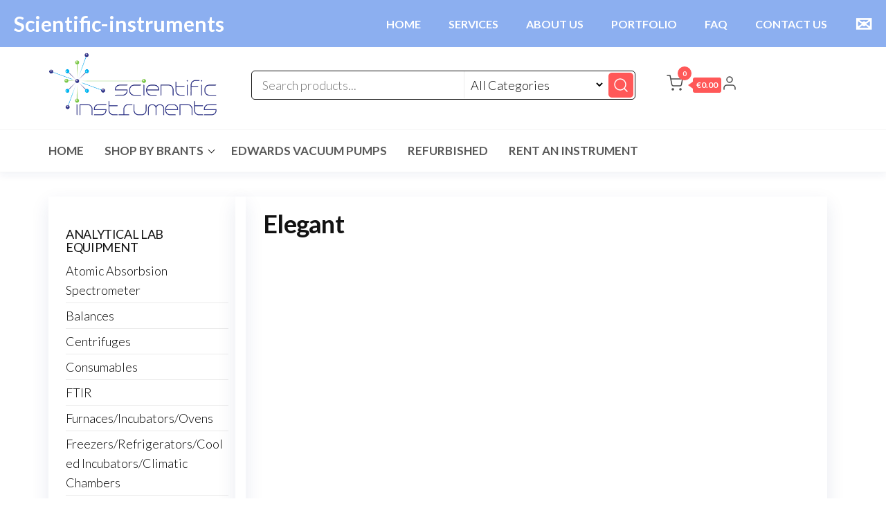

--- FILE ---
content_type: text/html; charset=UTF-8
request_url: https://scientific-instruments.eu/blog/elegant/
body_size: 15841
content:
<!DOCTYPE html>
<html lang="en-US">
    <head>
        <meta charset="UTF-8">
        <meta name="viewport" content="width=device-width, initial-scale=1">
        <link rel="profile" href="http://gmpg.org/xfn/11">
		<title>Elegant &#8211; Scientific-Instruments</title>
<meta name='robots' content='max-image-preview:large' />
	<style>img:is([sizes="auto" i], [sizes^="auto," i]) { contain-intrinsic-size: 3000px 1500px }</style>
	<link rel='dns-prefetch' href='//fonts.googleapis.com' />
<link href='https://fonts.gstatic.com' crossorigin rel='preconnect' />
<link rel="alternate" type="application/rss+xml" title="Scientific-Instruments &raquo; Feed" href="https://scientific-instruments.eu/feed/" />
<link rel="alternate" type="application/rss+xml" title="Scientific-Instruments &raquo; Comments Feed" href="https://scientific-instruments.eu/comments/feed/" />
<link rel="alternate" type="application/rss+xml" title="Scientific-Instruments &raquo; Elegant Comments Feed" href="https://scientific-instruments.eu/blog/elegant/feed/" />
<script type="text/javascript">
/* <![CDATA[ */
window._wpemojiSettings = {"baseUrl":"https:\/\/s.w.org\/images\/core\/emoji\/16.0.1\/72x72\/","ext":".png","svgUrl":"https:\/\/s.w.org\/images\/core\/emoji\/16.0.1\/svg\/","svgExt":".svg","source":{"concatemoji":"https:\/\/scientific-instruments.eu\/wp-includes\/js\/wp-emoji-release.min.js?ver=6.8.3"}};
/*! This file is auto-generated */
!function(s,n){var o,i,e;function c(e){try{var t={supportTests:e,timestamp:(new Date).valueOf()};sessionStorage.setItem(o,JSON.stringify(t))}catch(e){}}function p(e,t,n){e.clearRect(0,0,e.canvas.width,e.canvas.height),e.fillText(t,0,0);var t=new Uint32Array(e.getImageData(0,0,e.canvas.width,e.canvas.height).data),a=(e.clearRect(0,0,e.canvas.width,e.canvas.height),e.fillText(n,0,0),new Uint32Array(e.getImageData(0,0,e.canvas.width,e.canvas.height).data));return t.every(function(e,t){return e===a[t]})}function u(e,t){e.clearRect(0,0,e.canvas.width,e.canvas.height),e.fillText(t,0,0);for(var n=e.getImageData(16,16,1,1),a=0;a<n.data.length;a++)if(0!==n.data[a])return!1;return!0}function f(e,t,n,a){switch(t){case"flag":return n(e,"\ud83c\udff3\ufe0f\u200d\u26a7\ufe0f","\ud83c\udff3\ufe0f\u200b\u26a7\ufe0f")?!1:!n(e,"\ud83c\udde8\ud83c\uddf6","\ud83c\udde8\u200b\ud83c\uddf6")&&!n(e,"\ud83c\udff4\udb40\udc67\udb40\udc62\udb40\udc65\udb40\udc6e\udb40\udc67\udb40\udc7f","\ud83c\udff4\u200b\udb40\udc67\u200b\udb40\udc62\u200b\udb40\udc65\u200b\udb40\udc6e\u200b\udb40\udc67\u200b\udb40\udc7f");case"emoji":return!a(e,"\ud83e\udedf")}return!1}function g(e,t,n,a){var r="undefined"!=typeof WorkerGlobalScope&&self instanceof WorkerGlobalScope?new OffscreenCanvas(300,150):s.createElement("canvas"),o=r.getContext("2d",{willReadFrequently:!0}),i=(o.textBaseline="top",o.font="600 32px Arial",{});return e.forEach(function(e){i[e]=t(o,e,n,a)}),i}function t(e){var t=s.createElement("script");t.src=e,t.defer=!0,s.head.appendChild(t)}"undefined"!=typeof Promise&&(o="wpEmojiSettingsSupports",i=["flag","emoji"],n.supports={everything:!0,everythingExceptFlag:!0},e=new Promise(function(e){s.addEventListener("DOMContentLoaded",e,{once:!0})}),new Promise(function(t){var n=function(){try{var e=JSON.parse(sessionStorage.getItem(o));if("object"==typeof e&&"number"==typeof e.timestamp&&(new Date).valueOf()<e.timestamp+604800&&"object"==typeof e.supportTests)return e.supportTests}catch(e){}return null}();if(!n){if("undefined"!=typeof Worker&&"undefined"!=typeof OffscreenCanvas&&"undefined"!=typeof URL&&URL.createObjectURL&&"undefined"!=typeof Blob)try{var e="postMessage("+g.toString()+"("+[JSON.stringify(i),f.toString(),p.toString(),u.toString()].join(",")+"));",a=new Blob([e],{type:"text/javascript"}),r=new Worker(URL.createObjectURL(a),{name:"wpTestEmojiSupports"});return void(r.onmessage=function(e){c(n=e.data),r.terminate(),t(n)})}catch(e){}c(n=g(i,f,p,u))}t(n)}).then(function(e){for(var t in e)n.supports[t]=e[t],n.supports.everything=n.supports.everything&&n.supports[t],"flag"!==t&&(n.supports.everythingExceptFlag=n.supports.everythingExceptFlag&&n.supports[t]);n.supports.everythingExceptFlag=n.supports.everythingExceptFlag&&!n.supports.flag,n.DOMReady=!1,n.readyCallback=function(){n.DOMReady=!0}}).then(function(){return e}).then(function(){var e;n.supports.everything||(n.readyCallback(),(e=n.source||{}).concatemoji?t(e.concatemoji):e.wpemoji&&e.twemoji&&(t(e.twemoji),t(e.wpemoji)))}))}((window,document),window._wpemojiSettings);
/* ]]> */
</script>
<style id='wp-emoji-styles-inline-css' type='text/css'>

	img.wp-smiley, img.emoji {
		display: inline !important;
		border: none !important;
		box-shadow: none !important;
		height: 1em !important;
		width: 1em !important;
		margin: 0 0.07em !important;
		vertical-align: -0.1em !important;
		background: none !important;
		padding: 0 !important;
	}
</style>
<link rel='stylesheet' id='wp-block-library-css' href='https://scientific-instruments.eu/wp-includes/css/dist/block-library/style.min.css?ver=6.8.3' type='text/css' media='all' />
<style id='classic-theme-styles-inline-css' type='text/css'>
/*! This file is auto-generated */
.wp-block-button__link{color:#fff;background-color:#32373c;border-radius:9999px;box-shadow:none;text-decoration:none;padding:calc(.667em + 2px) calc(1.333em + 2px);font-size:1.125em}.wp-block-file__button{background:#32373c;color:#fff;text-decoration:none}
</style>
<style id='global-styles-inline-css' type='text/css'>
:root{--wp--preset--aspect-ratio--square: 1;--wp--preset--aspect-ratio--4-3: 4/3;--wp--preset--aspect-ratio--3-4: 3/4;--wp--preset--aspect-ratio--3-2: 3/2;--wp--preset--aspect-ratio--2-3: 2/3;--wp--preset--aspect-ratio--16-9: 16/9;--wp--preset--aspect-ratio--9-16: 9/16;--wp--preset--color--black: #000000;--wp--preset--color--cyan-bluish-gray: #abb8c3;--wp--preset--color--white: #ffffff;--wp--preset--color--pale-pink: #f78da7;--wp--preset--color--vivid-red: #cf2e2e;--wp--preset--color--luminous-vivid-orange: #ff6900;--wp--preset--color--luminous-vivid-amber: #fcb900;--wp--preset--color--light-green-cyan: #7bdcb5;--wp--preset--color--vivid-green-cyan: #00d084;--wp--preset--color--pale-cyan-blue: #8ed1fc;--wp--preset--color--vivid-cyan-blue: #0693e3;--wp--preset--color--vivid-purple: #9b51e0;--wp--preset--gradient--vivid-cyan-blue-to-vivid-purple: linear-gradient(135deg,rgba(6,147,227,1) 0%,rgb(155,81,224) 100%);--wp--preset--gradient--light-green-cyan-to-vivid-green-cyan: linear-gradient(135deg,rgb(122,220,180) 0%,rgb(0,208,130) 100%);--wp--preset--gradient--luminous-vivid-amber-to-luminous-vivid-orange: linear-gradient(135deg,rgba(252,185,0,1) 0%,rgba(255,105,0,1) 100%);--wp--preset--gradient--luminous-vivid-orange-to-vivid-red: linear-gradient(135deg,rgba(255,105,0,1) 0%,rgb(207,46,46) 100%);--wp--preset--gradient--very-light-gray-to-cyan-bluish-gray: linear-gradient(135deg,rgb(238,238,238) 0%,rgb(169,184,195) 100%);--wp--preset--gradient--cool-to-warm-spectrum: linear-gradient(135deg,rgb(74,234,220) 0%,rgb(151,120,209) 20%,rgb(207,42,186) 40%,rgb(238,44,130) 60%,rgb(251,105,98) 80%,rgb(254,248,76) 100%);--wp--preset--gradient--blush-light-purple: linear-gradient(135deg,rgb(255,206,236) 0%,rgb(152,150,240) 100%);--wp--preset--gradient--blush-bordeaux: linear-gradient(135deg,rgb(254,205,165) 0%,rgb(254,45,45) 50%,rgb(107,0,62) 100%);--wp--preset--gradient--luminous-dusk: linear-gradient(135deg,rgb(255,203,112) 0%,rgb(199,81,192) 50%,rgb(65,88,208) 100%);--wp--preset--gradient--pale-ocean: linear-gradient(135deg,rgb(255,245,203) 0%,rgb(182,227,212) 50%,rgb(51,167,181) 100%);--wp--preset--gradient--electric-grass: linear-gradient(135deg,rgb(202,248,128) 0%,rgb(113,206,126) 100%);--wp--preset--gradient--midnight: linear-gradient(135deg,rgb(2,3,129) 0%,rgb(40,116,252) 100%);--wp--preset--font-size--small: 13px;--wp--preset--font-size--medium: 20px;--wp--preset--font-size--large: 36px;--wp--preset--font-size--x-large: 42px;--wp--preset--spacing--20: 0.44rem;--wp--preset--spacing--30: 0.67rem;--wp--preset--spacing--40: 1rem;--wp--preset--spacing--50: 1.5rem;--wp--preset--spacing--60: 2.25rem;--wp--preset--spacing--70: 3.38rem;--wp--preset--spacing--80: 5.06rem;--wp--preset--shadow--natural: 6px 6px 9px rgba(0, 0, 0, 0.2);--wp--preset--shadow--deep: 12px 12px 50px rgba(0, 0, 0, 0.4);--wp--preset--shadow--sharp: 6px 6px 0px rgba(0, 0, 0, 0.2);--wp--preset--shadow--outlined: 6px 6px 0px -3px rgba(255, 255, 255, 1), 6px 6px rgba(0, 0, 0, 1);--wp--preset--shadow--crisp: 6px 6px 0px rgba(0, 0, 0, 1);}:where(.is-layout-flex){gap: 0.5em;}:where(.is-layout-grid){gap: 0.5em;}body .is-layout-flex{display: flex;}.is-layout-flex{flex-wrap: wrap;align-items: center;}.is-layout-flex > :is(*, div){margin: 0;}body .is-layout-grid{display: grid;}.is-layout-grid > :is(*, div){margin: 0;}:where(.wp-block-columns.is-layout-flex){gap: 2em;}:where(.wp-block-columns.is-layout-grid){gap: 2em;}:where(.wp-block-post-template.is-layout-flex){gap: 1.25em;}:where(.wp-block-post-template.is-layout-grid){gap: 1.25em;}.has-black-color{color: var(--wp--preset--color--black) !important;}.has-cyan-bluish-gray-color{color: var(--wp--preset--color--cyan-bluish-gray) !important;}.has-white-color{color: var(--wp--preset--color--white) !important;}.has-pale-pink-color{color: var(--wp--preset--color--pale-pink) !important;}.has-vivid-red-color{color: var(--wp--preset--color--vivid-red) !important;}.has-luminous-vivid-orange-color{color: var(--wp--preset--color--luminous-vivid-orange) !important;}.has-luminous-vivid-amber-color{color: var(--wp--preset--color--luminous-vivid-amber) !important;}.has-light-green-cyan-color{color: var(--wp--preset--color--light-green-cyan) !important;}.has-vivid-green-cyan-color{color: var(--wp--preset--color--vivid-green-cyan) !important;}.has-pale-cyan-blue-color{color: var(--wp--preset--color--pale-cyan-blue) !important;}.has-vivid-cyan-blue-color{color: var(--wp--preset--color--vivid-cyan-blue) !important;}.has-vivid-purple-color{color: var(--wp--preset--color--vivid-purple) !important;}.has-black-background-color{background-color: var(--wp--preset--color--black) !important;}.has-cyan-bluish-gray-background-color{background-color: var(--wp--preset--color--cyan-bluish-gray) !important;}.has-white-background-color{background-color: var(--wp--preset--color--white) !important;}.has-pale-pink-background-color{background-color: var(--wp--preset--color--pale-pink) !important;}.has-vivid-red-background-color{background-color: var(--wp--preset--color--vivid-red) !important;}.has-luminous-vivid-orange-background-color{background-color: var(--wp--preset--color--luminous-vivid-orange) !important;}.has-luminous-vivid-amber-background-color{background-color: var(--wp--preset--color--luminous-vivid-amber) !important;}.has-light-green-cyan-background-color{background-color: var(--wp--preset--color--light-green-cyan) !important;}.has-vivid-green-cyan-background-color{background-color: var(--wp--preset--color--vivid-green-cyan) !important;}.has-pale-cyan-blue-background-color{background-color: var(--wp--preset--color--pale-cyan-blue) !important;}.has-vivid-cyan-blue-background-color{background-color: var(--wp--preset--color--vivid-cyan-blue) !important;}.has-vivid-purple-background-color{background-color: var(--wp--preset--color--vivid-purple) !important;}.has-black-border-color{border-color: var(--wp--preset--color--black) !important;}.has-cyan-bluish-gray-border-color{border-color: var(--wp--preset--color--cyan-bluish-gray) !important;}.has-white-border-color{border-color: var(--wp--preset--color--white) !important;}.has-pale-pink-border-color{border-color: var(--wp--preset--color--pale-pink) !important;}.has-vivid-red-border-color{border-color: var(--wp--preset--color--vivid-red) !important;}.has-luminous-vivid-orange-border-color{border-color: var(--wp--preset--color--luminous-vivid-orange) !important;}.has-luminous-vivid-amber-border-color{border-color: var(--wp--preset--color--luminous-vivid-amber) !important;}.has-light-green-cyan-border-color{border-color: var(--wp--preset--color--light-green-cyan) !important;}.has-vivid-green-cyan-border-color{border-color: var(--wp--preset--color--vivid-green-cyan) !important;}.has-pale-cyan-blue-border-color{border-color: var(--wp--preset--color--pale-cyan-blue) !important;}.has-vivid-cyan-blue-border-color{border-color: var(--wp--preset--color--vivid-cyan-blue) !important;}.has-vivid-purple-border-color{border-color: var(--wp--preset--color--vivid-purple) !important;}.has-vivid-cyan-blue-to-vivid-purple-gradient-background{background: var(--wp--preset--gradient--vivid-cyan-blue-to-vivid-purple) !important;}.has-light-green-cyan-to-vivid-green-cyan-gradient-background{background: var(--wp--preset--gradient--light-green-cyan-to-vivid-green-cyan) !important;}.has-luminous-vivid-amber-to-luminous-vivid-orange-gradient-background{background: var(--wp--preset--gradient--luminous-vivid-amber-to-luminous-vivid-orange) !important;}.has-luminous-vivid-orange-to-vivid-red-gradient-background{background: var(--wp--preset--gradient--luminous-vivid-orange-to-vivid-red) !important;}.has-very-light-gray-to-cyan-bluish-gray-gradient-background{background: var(--wp--preset--gradient--very-light-gray-to-cyan-bluish-gray) !important;}.has-cool-to-warm-spectrum-gradient-background{background: var(--wp--preset--gradient--cool-to-warm-spectrum) !important;}.has-blush-light-purple-gradient-background{background: var(--wp--preset--gradient--blush-light-purple) !important;}.has-blush-bordeaux-gradient-background{background: var(--wp--preset--gradient--blush-bordeaux) !important;}.has-luminous-dusk-gradient-background{background: var(--wp--preset--gradient--luminous-dusk) !important;}.has-pale-ocean-gradient-background{background: var(--wp--preset--gradient--pale-ocean) !important;}.has-electric-grass-gradient-background{background: var(--wp--preset--gradient--electric-grass) !important;}.has-midnight-gradient-background{background: var(--wp--preset--gradient--midnight) !important;}.has-small-font-size{font-size: var(--wp--preset--font-size--small) !important;}.has-medium-font-size{font-size: var(--wp--preset--font-size--medium) !important;}.has-large-font-size{font-size: var(--wp--preset--font-size--large) !important;}.has-x-large-font-size{font-size: var(--wp--preset--font-size--x-large) !important;}
:where(.wp-block-post-template.is-layout-flex){gap: 1.25em;}:where(.wp-block-post-template.is-layout-grid){gap: 1.25em;}
:where(.wp-block-columns.is-layout-flex){gap: 2em;}:where(.wp-block-columns.is-layout-grid){gap: 2em;}
:root :where(.wp-block-pullquote){font-size: 1.5em;line-height: 1.6;}
</style>
<link rel='stylesheet' id='wpsm_colorbox-font-awesome-front-css' href='https://scientific-instruments.eu/wp-content/plugins/colorbox-panels/assets/css/font-awesome/css/font-awesome.min.css?ver=6.8.3' type='text/css' media='all' />
<link rel='stylesheet' id='wpsm_colorbox_bootstrap-front-css' href='https://scientific-instruments.eu/wp-content/plugins/colorbox-panels/assets/css/bootstrap-front.css?ver=6.8.3' type='text/css' media='all' />
<link rel='stylesheet' id='envo-extra-css' href='https://scientific-instruments.eu/wp-content/plugins/envo-extra/css/style.css?ver=1.9.10' type='text/css' media='all' />
<link rel='stylesheet' id='wpsm_ac-font-awesome-front-css' href='https://scientific-instruments.eu/wp-content/plugins/responsive-accordion-and-collapse/css/font-awesome/css/font-awesome.min.css?ver=6.8.3' type='text/css' media='all' />
<link rel='stylesheet' id='wpsm_ac_bootstrap-front-css' href='https://scientific-instruments.eu/wp-content/plugins/responsive-accordion-and-collapse/css/bootstrap-front.css?ver=6.8.3' type='text/css' media='all' />
<link rel='stylesheet' id='woocommerce-layout-css' href='https://scientific-instruments.eu/wp-content/plugins/woocommerce/assets/css/woocommerce-layout.css?ver=10.4.3' type='text/css' media='all' />
<link rel='stylesheet' id='woocommerce-smallscreen-css' href='https://scientific-instruments.eu/wp-content/plugins/woocommerce/assets/css/woocommerce-smallscreen.css?ver=10.4.3' type='text/css' media='only screen and (max-width: 768px)' />
<link rel='stylesheet' id='woocommerce-general-css' href='https://scientific-instruments.eu/wp-content/plugins/woocommerce/assets/css/woocommerce.css?ver=10.4.3' type='text/css' media='all' />
<style id='woocommerce-inline-inline-css' type='text/css'>
.woocommerce form .form-row .required { visibility: visible; }
</style>
<link rel='stylesheet' id='ywsl_frontend-css' href='https://scientific-instruments.eu/wp-content/plugins/yith-woocommerce-social-login/assets/css/frontend.css?ver=6.8.3' type='text/css' media='all' />
<link rel='stylesheet' id='envo-one-fonts-css' href='https://fonts.googleapis.com/css?family=Lato%3A300%2C400%2C700%2C900&#038;subset=cyrillic%2Ccyrillic-ext%2Cgreek%2Cgreek-ext%2Clatin-ext%2Cvietnamese' type='text/css' media='all' />
<link rel='stylesheet' id='hc-offcanvas-nav-css' href='https://scientific-instruments.eu/wp-content/themes/envo-one/assets/css/hc-offcanvas-nav.min.css?ver=1.0.2' type='text/css' media='all' />
<link rel='stylesheet' id='bootstrap-css' href='https://scientific-instruments.eu/wp-content/themes/envo-one/assets/css/bootstrap.css?ver=3.3.7' type='text/css' media='all' />
<link rel='stylesheet' id='envo-one-stylesheet-css' href='https://scientific-instruments.eu/wp-content/themes/envo-one/style.css?ver=1.0.2' type='text/css' media='all' />
<link rel='stylesheet' id='envo-one-woo-stylesheet-css' href='https://scientific-instruments.eu/wp-content/themes/envo-one/assets/css/woocommerce.css?ver=1.0.2' type='text/css' media='all' />
<script type="text/javascript" src="https://scientific-instruments.eu/wp-includes/js/jquery/jquery.min.js?ver=3.7.1" id="jquery-core-js"></script>
<script type="text/javascript" src="https://scientific-instruments.eu/wp-includes/js/jquery/jquery-migrate.min.js?ver=3.4.1" id="jquery-migrate-js"></script>
<script type="text/javascript" src="https://scientific-instruments.eu/wp-content/plugins/colorbox-panels/assets/js/masonry.pkgd.min.js?ver=6.8.3" id="wpsm_colorbox_masnory-js"></script>
<script type="text/javascript" src="https://scientific-instruments.eu/wp-content/plugins/colorbox-panels/assets/js/jcolumn.min.js?ver=6.8.3" id="wpsm_colorbox_height-js"></script>
<script type="text/javascript" src="https://scientific-instruments.eu/wp-content/plugins/woocommerce/assets/js/jquery-blockui/jquery.blockUI.min.js?ver=2.7.0-wc.10.4.3" id="wc-jquery-blockui-js" defer="defer" data-wp-strategy="defer"></script>
<script type="text/javascript" id="wc-add-to-cart-js-extra">
/* <![CDATA[ */
var wc_add_to_cart_params = {"ajax_url":"\/wp-admin\/admin-ajax.php","wc_ajax_url":"\/?wc-ajax=%%endpoint%%","i18n_view_cart":"View cart","cart_url":"https:\/\/scientific-instruments.eu\/cart\/","is_cart":"","cart_redirect_after_add":"no"};
/* ]]> */
</script>
<script type="text/javascript" src="https://scientific-instruments.eu/wp-content/plugins/woocommerce/assets/js/frontend/add-to-cart.min.js?ver=10.4.3" id="wc-add-to-cart-js" defer="defer" data-wp-strategy="defer"></script>
<script type="text/javascript" src="https://scientific-instruments.eu/wp-content/plugins/woocommerce/assets/js/js-cookie/js.cookie.min.js?ver=2.1.4-wc.10.4.3" id="wc-js-cookie-js" defer="defer" data-wp-strategy="defer"></script>
<script type="text/javascript" id="woocommerce-js-extra">
/* <![CDATA[ */
var woocommerce_params = {"ajax_url":"\/wp-admin\/admin-ajax.php","wc_ajax_url":"\/?wc-ajax=%%endpoint%%","i18n_password_show":"Show password","i18n_password_hide":"Hide password"};
/* ]]> */
</script>
<script type="text/javascript" src="https://scientific-instruments.eu/wp-content/plugins/woocommerce/assets/js/frontend/woocommerce.min.js?ver=10.4.3" id="woocommerce-js" defer="defer" data-wp-strategy="defer"></script>
<script type="text/javascript" id="wc-cart-fragments-js-extra">
/* <![CDATA[ */
var wc_cart_fragments_params = {"ajax_url":"\/wp-admin\/admin-ajax.php","wc_ajax_url":"\/?wc-ajax=%%endpoint%%","cart_hash_key":"wc_cart_hash_01a0b90ca0b44aca1b4ecf79a8792146","fragment_name":"wc_fragments_01a0b90ca0b44aca1b4ecf79a8792146","request_timeout":"5000"};
/* ]]> */
</script>
<script type="text/javascript" src="https://scientific-instruments.eu/wp-content/plugins/woocommerce/assets/js/frontend/cart-fragments.min.js?ver=10.4.3" id="wc-cart-fragments-js" defer="defer" data-wp-strategy="defer"></script>
<link rel="https://api.w.org/" href="https://scientific-instruments.eu/wp-json/" /><link rel="alternate" title="JSON" type="application/json" href="https://scientific-instruments.eu/wp-json/wp/v2/pages/38" /><link rel="EditURI" type="application/rsd+xml" title="RSD" href="https://scientific-instruments.eu/xmlrpc.php?rsd" />
<meta name="generator" content="WordPress 6.8.3" />
<meta name="generator" content="WooCommerce 10.4.3" />
<link rel="canonical" href="https://scientific-instruments.eu/blog/elegant/" />
<link rel='shortlink' href='https://scientific-instruments.eu/?p=38' />
<link rel="alternate" title="oEmbed (JSON)" type="application/json+oembed" href="https://scientific-instruments.eu/wp-json/oembed/1.0/embed?url=https%3A%2F%2Fscientific-instruments.eu%2Fblog%2Felegant%2F" />
<link rel="alternate" title="oEmbed (XML)" type="text/xml+oembed" href="https://scientific-instruments.eu/wp-json/oembed/1.0/embed?url=https%3A%2F%2Fscientific-instruments.eu%2Fblog%2Felegant%2F&#038;format=xml" />
<!-- HFCM by 99 Robots - Snippet # 4: new_menu_1 -->
<style>
/* Βασικές στυλιστικές ρυθμίσεις για το αρχικό μενού */
.top-menu-container {
    background-color: rgb(140, 175, 240);
    padding: 10px 20px;
    width: 100%;
    position: fixed;
    top: 0;
    left: 0;
    z-index: 1000; /* Για να είναι πάνω από άλλα στοιχεία */
    display: flex;
    justify-content: space-between; /* Για να χωρίσει τον τίτλο και το μενού */
    align-items: center;
    transition: padding 0.3s ease-in-out, font-size 0.3s ease-in-out, top 0.3s ease-in-out; /* Προσθέσαμε top στην μετάβαση */
}

.company-title {
    color: #fff;
    font-size: 30px; /* Προσαρμόστε το μέγεθος γραμματοσειράς όπως θέλετε */
    margin-right: 20px; /* Δημιουργεί χώρο μεταξύ του τίτλου και του μενού */
    font-weight: bold; /* Κάνει τα γράμματα bold */
}

.top-menu {
    list-style: none;
    padding: 0;
    margin: 0;
    display: flex;
    align-items: center;
}

.top-menu li {
    margin-right: 40px;
}

.top-menu li:last-child {
    margin-right: 0;
}

.top-menu a {
    text-decoration: none;
    color: #fff;
    font-size: 16px;
    font-weight: bold; /* Κάνει τα γράμματα bold */
}

.top-menu .contact-icon {
    font-size: 30px; /* Ρυθμίστε το μέγεθος του εικονιδίου */
}

/* Στυλ για το μικρότερο μενού όταν κάνετε scroll */
.top-menu-container.scrolled {
    padding: 5px 10px;
    font-size: 0.9em;
}

.top-menu-container.scrolled .top-menu a {
    font-size: 14px;
}

.top-menu-container.scrolled .contact-icon {
    font-size: 18px;
}

/* Στυλ για το μενού hamburger σε μικρές οθόνες */
.hamburger-menu {
    display: none;
    flex-direction: column;
    justify-content: space-around;
    width: 30px;
    height: 21px;
    cursor: pointer;
}

.hamburger-menu span {
    display: block;
    height: 3px;
    background-color: #fff;
    border-radius: 3px;
    transition: transform 0.3s ease-in-out, opacity 0.3s ease-in-out;
}

.sub-menu .widget_nav_menu .menu-toggle-menu-container a {
    text-decoration: none;
    color: #333; /* Προσαρμόστε το χρώμα των συνδέσμων */
    font-size: 14px;
    display: block;
    padding: 5px 10px;
    font-weight: bold; /* Κάνει τα γράμματα bold */
}
.mobile-menu {
    display: none;
    position: absolute;
    top: 100%;
    left: 0;
    width: 100%;
    background-color: rgb(140, 175, 240);
    padding: 15px;
    text-align: center;
    list-style: none;
    margin: 0;
}

.mobile-menu li {
    margin-bottom: 10px;
}

.mobile-menu li:last-child {
    margin-bottom: 0;
}

.mobile-menu a {
    color: #fff;
    text-decoration: none;
    font-size: 16px;
    font-weight: bold; /* Κάνει τα γράμματα bold */
}


.mobile-menu .contact-icon {
    font-size: 20px;
}

body {
    padding-top: 60px; /* Ρυθμίστε την τιμή ανάλογα με το ύψος του μενού σας */
}

/* Εμφάνιση του hamburger και απόκρυψη του κανονικού μενού σε μικρές οθόνες */
@media (max-width: 768px) {
    .top-menu {
        display: none;
    }
    .hamburger-menu {
        display: flex;
    }
    .top-menu-container {
        justify-content: space-between; /* Σημαντικό: Διατηρεί το χώρισμα για τον τίτλο και το hamburger */
    }
    .company-title {
        font-size: 24px; /* Προσαρμόστε το μέγεθος του τίτλου για κινητά αν χρειάζεται */
    }
    .top-menu .contact-icon {
        font-size: 24px; /* Προσαρμόστε το μέγεθος του εικονιδίου για κινητά αν χρειάζεται */
    }
}
</style>

<div class="top-menu-container">
    <div class="company-title">Scientific-instruments</div>
    <ul class="top-menu">
        <li><a href="https://scientific-instruments.eu/info/">HOME</a></li>
        <li><a href="https://scientific-instruments.eu/info/index.php#features05-e">SERVICES</a></li>
<li><a href="https://scientific-instruments.eu/info/index.php#content02-3/">ABOUT US</a></li>	
<li><a href="https://scientific-instruments.eu/shop/">PORTFOLIO</a></li>
        <li><a href="https://scientific-instruments.eu/info/index.php#list01-9">FAQ</a></li>
        <li><a href="https://scientific-instruments.eu/info/index.php#footer1-f">CONTACT US</a></li>
        <li><a href="https://scientific-instruments.eu/info/contact.php#form01-s" class="contact-icon">✉</a></li>
    </ul>
    <div class="hamburger-menu">
        <span></span>
        <span></span>
        <span></span>
    </div>
    <ul class="mobile-menu">
        <li><a href="https://scientific-instruments.eu/info/">HOME</a></li>
        <li><a href="https://scientific-instruments.eu/info/index.php#features05-e">SERVICES</a></li>
<li><a href="https://scientific-instruments.eu/info/index.html#content02-3/">ABOUT US</a></li>			
<li><a href="https://scientific-instruments.eu/shop/">PORTFOLIO</a></li>
        <li><a href="https://scientific-instruments.eu/info/index.php#list01-9">FAQ</a></li>
        <li><a href="https://scientific-instruments.eu/info/index.php#footer1-f">CONTACT US</a></li>
        <li><a href="https://scientific-instruments.eu/info/contact.php#form01-s" class="contact-icon">✉</a></li>
    </ul>
</div>

<script>
document.addEventListener('DOMContentLoaded', function() {
    const topMenuContainer = document.querySelector('.top-menu-container');
    const hamburgerMenu = document.querySelector('.hamburger-menu');
    const mobileMenu = document.querySelector('.mobile-menu');

    window.addEventListener('scroll', function() {
        if (window.scrollY > 50) {
            topMenuContainer.classList.add('scrolled');
        } else {
            topMenuContainer.classList.remove('scrolled');
        }
    });

    hamburgerMenu.addEventListener('click', function() {
        mobileMenu.style.display = mobileMenu.style.display === 'block' ? 'none' : 'block';
    });
});
</script>
<!-- /end HFCM by 99 Robots -->
<link rel="pingback" href="https://scientific-instruments.eu/xmlrpc.php">
	<noscript><style>.woocommerce-product-gallery{ opacity: 1 !important; }</style></noscript>
	<meta name="generator" content="Elementor 3.27.5; features: e_font_icon_svg, additional_custom_breakpoints, e_element_cache; settings: css_print_method-external, google_font-enabled, font_display-swap">
			<style>
				.e-con.e-parent:nth-of-type(n+4):not(.e-lazyloaded):not(.e-no-lazyload),
				.e-con.e-parent:nth-of-type(n+4):not(.e-lazyloaded):not(.e-no-lazyload) * {
					background-image: none !important;
				}
				@media screen and (max-height: 1024px) {
					.e-con.e-parent:nth-of-type(n+3):not(.e-lazyloaded):not(.e-no-lazyload),
					.e-con.e-parent:nth-of-type(n+3):not(.e-lazyloaded):not(.e-no-lazyload) * {
						background-image: none !important;
					}
				}
				@media screen and (max-height: 640px) {
					.e-con.e-parent:nth-of-type(n+2):not(.e-lazyloaded):not(.e-no-lazyload),
					.e-con.e-parent:nth-of-type(n+2):not(.e-lazyloaded):not(.e-no-lazyload) * {
						background-image: none !important;
					}
				}
			</style>
			            <style type="text/css" id="envo-one-header-css">
            	
                                .site-title,
                    .site-description {
                        position: absolute;
                        clip: rect(1px, 1px, 1px, 1px);
                    }
            	
            </style>
            <link rel="icon" href="https://scientific-instruments.eu/wp-content/uploads/2019/09/cropped-Favicon_png-1-32x32.png" sizes="32x32" />
<link rel="icon" href="https://scientific-instruments.eu/wp-content/uploads/2019/09/cropped-Favicon_png-1-192x192.png" sizes="192x192" />
<link rel="apple-touch-icon" href="https://scientific-instruments.eu/wp-content/uploads/2019/09/cropped-Favicon_png-1-180x180.png" />
<meta name="msapplication-TileImage" content="https://scientific-instruments.eu/wp-content/uploads/2019/09/cropped-Favicon_png-1-270x270.png" />
		<style type="text/css" id="wp-custom-css">
			.header-phone-wrapper {
    text-align: center;
    background-color: #f8f9fa; /* Προαιρετικό - αλλάζει το φόντο */
    padding: 10px 0;
}

.header-phone a {
    font-size: 18px;
    color: #333;
    text-decoration: none;
    font-weight: bold;
}

.header-phone a:hover {
    color: #007BFF;
}
.footer-info {
    display: flex;
    justify-content: space-between;
    padding: 20px;
    background-color: #333; /* Σκούρο φόντο */
    color: #fff; /* Λευκό κείμενο */
}

.footer-column {
    flex: 1; /* Όλες οι στήλες έχουν ίσο πλάτος */
    margin: 0 10px;
	  min-width: 150px; /* Για να μην είναι πολύ μικρές οι στήλες */
}

.footer-column h4 {
    font-size: 18px;
    margin-bottom: 10px;
    color: #ffd700; /* Κίτρινο για τους τίτλους */
}

.footer-column p {
    font-size: 14px;
    line-height: 1.6;
}

@media (max-width: 768px) {
    .footer-info {
        flex-direction: column; /* Στήλες σε κάθετη διάταξη για μικρές οθόνες */
        align-items: center;
        text-align: center;
    }

    .footer-column {
        margin: 10px 0;
    }
}




#sidebar a {
    color: black;
    text-decoration: none;
    transition: color 0.3s ease-in-out;
}

#sidebar a:hover {
    color: #555;
}

.sidebar-container {
    order: -1; /* Φέρνει το sidebar αριστερά */
}

.row {
    display: flex;
    flex-direction: row-reverse; /* Αντιστρέφει sidebar & content */
}


.main-content {
    display: flex;
    flex-direction: row-reverse;
}

/* Στις μικρές οθόνες να γίνονται column */
@media (max-width: 768px) {
    .main-content {
        flex-direction: column; /* Τακτοποιεί sidebar & content κάθετα */
        align-items: center;
    }

    .sidebar-container {
        order: 1; /* Επαναφέρει το sidebar πάνω από το περιεχόμενο */
        width: 100%; /* Πλήρες πλάτος */
        text-align: center;
    }

    .row {
        flex-direction: column;
    }
}
.site-header {
    display: flex;
    justify-content: space-between; /* Επαναφέρει τη σωστή στοίχιση */
    align-items: center;
    flex-direction: row !important; /* Αν είχε επηρεαστεί από row-reverse */
}

.site-branding-logo {
    order: 1; /* Φέρνει το logo ξανά αριστερά */
}

.header-right {
    order: -2; /* Φέρνει το καλάθι & search δεξιά */
    display: flex;
    align-items: center;
    gap: 15px; /* Προαιρετικό - βάζει απόσταση μεταξύ των στοιχείων */
}
.header-widget-area {
    order: -1; 
}
/*
.entry-title {
    display: none;
}*/



.woocommerce div.product .product_meta {
    margin-top: 20px;
}

/*για να φαίνεται η τιμή ποιο ωραία */
.woocommerce div.product .summary .price {
    font-size: 1.8em;
    font-weight: bold;
    color: #cc0000; /* Μπορείς να αλλάξεις το χρώμα */
    margin-top: 15px;
    margin-bottom: 20px;
    display: block;
    border-top: 1px solid #ddd;
    padding-top: 10px;
	 text-align: center; /* Κεντραρισμένη στο block */
}


		</style>
		<style id="kirki-inline-styles"></style>    </head>
    <body class="wp-singular page-template page-template-blog page-template-blog-php page page-id-38 page-child parent-pageid-6 wp-custom-logo wp-theme-envo-one theme-envo-one header-busnav woo-on woocommerce-no-js menu-right-off elementor-default elementor-kit-40959">
			<a class="skip-link screen-reader-text" href="#site-content">Skip to the content</a>
	<div class="page-wrap">
		        <div class="site-header title-header container-fluid">
  				<div class="container" >
  					<div class="heading-row row" >
  						        <div class="site-heading">    
		<div class="site-branding-logo">
			<a href="https://scientific-instruments.eu/" class="custom-logo-link" rel="home"><img fetchpriority="high" width="453" height="177" src="https://scientific-instruments.eu/wp-content/uploads/2019/08/cropped-Logo.png" class="custom-logo" alt="Scientific-Instruments" decoding="async" srcset="https://scientific-instruments.eu/wp-content/uploads/2019/08/cropped-Logo.png 453w, https://scientific-instruments.eu/wp-content/uploads/2019/08/cropped-Logo-300x117.png 300w" sizes="(max-width: 453px) 100vw, 453px" /></a>		</div>
		<div class="site-branding-text">
							<p class="site-title"><a href="https://scientific-instruments.eu/" rel="home">Scientific-Instruments</a></p>
			
							<p class="site-description">
					Scientific-Instruments				</p>
					</div><!-- .site-branding-text -->
	</div>
        		<div class="header-widget-area">
									  <div class="menu-search-widget">
					<div class="header-search-form">
						<form role="search" method="get" action="https://scientific-instruments.eu/">
							<input type="hidden" name="post_type" value="product" />
							<input class="header-search-input" name="s" type="text" placeholder="Search products..."/>
							<select class="header-search-select" name="product_cat">
								<option value="">All Categories</option> 
								<option value="164%e2%84%83-cryogenic-freezer-ultra-deep-freezer-laboratory-freezer">-164℃ Cryogenic Freezer/ Ultra Deep Freezer / Laboratory Freezer <span>(1)</span></option><option value="86c-ultra-low-freezer">-86°C Ultra Low Freezer <span>(3)</span></option><option value="86%e2%84%83-portable-ultra-low-temperature-vaccine-freezer">-86℃ Portable Ultra Low Temperature Vaccine Freezer <span>(1)</span></option><option value="2%e2%84%838%e2%84%83-benchtop-or-undercounter-vaccine-pharmacy-refrigerator">2℃~8℃ Benchtop Or Undercounter Vaccine/Pharmacy Refrigerator <span>(1)</span></option><option value="2%e2%84%838%e2%84%83-ice-lined-refrigerator">2℃~8℃ Ice Lined Refrigerator <span>(2)</span></option><option value="2%e2%84%838%e2%84%83-pharmacy-medical-refrigerator%e2%80%8e-vaccine-refrigerator">2℃~8℃ Pharmacy / Medical Refrigerator‎ / Vaccine Refrigerator <span>(1)</span></option><option value="4%e2%84%83-blood-bank-refrigerator">4℃ Blood Bank Refrigerator <span>(1)</span></option><option value="aas">AAS <span>(2)</span></option><option value="advion-interchim-scientific">Advion Interchim Scientific <span>(3)</span></option><option value="agilent">Agilent <span>(3)</span></option><option value="aircraft-temperature-probes">Aircraft Temperature Probes <span>(1)</span></option><option value="anton-paar">Anton Paar <span>(1)</span></option><option value="atomic-absorbsion-spectrometer">Atomic Absorbsion Spectrometer <span>(2)</span></option><option value="balance">Balances <span>(7)</span></option><option value="beckman-coulter">Beckman Coulter <span>(1)</span></option><option value="boeco">Boeco <span>(2)</span></option><option value="bruker">Bruker <span>(13)</span></option><option value="buchi">Buchi <span>(3)</span></option><option value="centrifuges">Centrifuges <span>(6)</span></option><option value="chambers">Chambers <span>(4)</span></option><option value="chiller-circulator">Chiller - Circulator <span>(1)</span></option><option value="consumables">Consumables <span>(10)</span></option><option value="cooled-incubator">Cooled Incubator <span>(1)</span></option><option value="cryo-accessories">Cryo-Accessories <span>(2)</span></option><option value="cryogenic-temperature-sensors">Cryogenic Temperature Sensors <span>(2)</span></option><option value="deioniser">Deioniser <span>(1)</span></option><option value="diaphragm-pumps">Diaphragm Pumps <span>(1)</span></option><option value="dionex">Dionex <span>(2)</span></option><option value="edwards">Edwards Vacuum Pumps <span>(30)</span></option><option value="eppendorf">Eppendorf <span>(2)</span></option><option value="euromex">Euromex <span>(13)</span></option><option value="evaporator">Evaporator <span>(1)</span></option><option value="fdm">FDM <span>(5)</span></option><option value="ferrules">Ferrules <span>(3)</span></option><option value="filters">Filters <span>(2)</span></option><option value="fittings">Fittings <span>(3)</span></option><option value="freezers">Freezers <span>(8)</span></option><option value="freezers-refrigerators-cooled-incubators">Freezers/Refrigerators/Cooled Incubators <span>(16)</span></option><option value="furnaces">Furnaces <span>(15)</span></option><option value="furnaces-incubators-ovens">Furnaces/Incubators/Ovens <span>(21)</span></option><option value="gas-analyser">Gas Analyser <span>(1)</span></option><option value="gas-h2-analyser">Gas H2 Analyser <span>(1)</span></option><option value="gas-sensors">Gas sensors <span>(2)</span></option><option value="gc-ms">GC MS <span>(2)</span></option><option value="gc-ms-ms">GC MS MS <span>(5)</span></option><option value="generator">Generators <span>(13)</span></option><option value="heraeus">Heraeus <span>(2)</span></option><option value="hplc-uhplc">HPLC/UHPLC <span>(5)</span></option><option value="hydrolab">Hydrolab <span>(1)</span></option><option value="icp">ICP <span>(1)</span></option><option value="icp-oes">ICP OES <span>(1)</span></option><option value="incubator">Incubator <span>(3)</span></option><option value="ion-chromatograph">Ion Chromatograph <span>(1)</span></option><option value="lc-ms">LC MS/MS <span>(6)</span></option><option value="lc-ms-2">LC/MS <span>(2)</span></option><option value="leica">Leica <span>(1)</span></option><option value="liebherr">Liebherr <span>(1)</span></option><option value="lippke">Lippke <span>(1)</span></option><option value="liquid-viewer">Liquid Viewer <span>(1)</span></option><option value="lms">LMS <span>(1)</span></option><option value="mass-spectrometry">Mass Spectrometry <span>(4)</span></option><option value="meling-biomedical">Meling Biomedical <span>(9)</span></option><option value="memmert">Memmert <span>(1)</span></option><option value="mettler-toledo">Mettler Toledo <span>(5)</span></option><option value="microcentrifuge">Microcentrifuge <span>(2)</span></option><option value="microscope">Microscopes <span>(15)</span></option><option value="microwave">Microwave <span>(1)</span></option><option value="mocon">Mocon <span>(1)</span></option><option value="mosh-moah">MOSH/MOAH <span>(1)</span></option><option value="n-wissen">N-Wissen <span>(1)</span></option><option value="nabertherm">Nabertherm <span>(14)</span></option><option value="nahita-blue">Nahita Blue <span>(2)</span></option><option value="new">New <span>(112)</span></option><option value="nikon">Nikon <span>(1)</span></option><option value="noblegen">Noblegen <span>(2)</span></option><option value="nuaire">Nuaire <span>(1)</span></option><option value="oil-exhaust-filter">Oil Exhaust Filter <span>(2)</span></option><option value="oven">Oven <span>(3)</span></option><option value="sensors">Oxygen Sensors <span>(2)</span></option><option value="panasonic">Panasonic <span>(1)</span></option><option value="peak-scientific-instruments">Peak Scientific Instruments <span>(10)</span></option><option value="perkin-elmer">Perkin Elmer <span>(6)</span></option><option value="platinum-resistance-thermometers">Platinum Resistance Thermometers <span>(3)</span></option><option value="pumps">Pumps <span>(13)</span></option><option value="purification-system">Purification System <span>(4)</span></option><option value="refractometer">Refractometer <span>(1)</span></option><option value="refurbished">Refurbished <span>(76)</span></option><option value="rotary-evaporator">Rotary evaporator <span>(2)</span></option><option value="rotary-evaporators-evaporators-rotavapor">Rotary Evaporators/Evaporators/Rotavapor <span>(6)</span></option><option value="rotavapor">Rotavapor <span>(3)</span></option><option value="rs-biotech">RS Biotech <span>(1)</span></option><option value="ruthenium-oxide">Ruthenium Oxide <span>(1)</span></option><option value="sanyo">Sanyo <span>(4)</span></option><option value="sartorious">Sartorious <span>(2)</span></option><option value="scientific-instruments">Scientific Instruments <span>(9)</span></option><option value="sciex">Sciex <span>(2)</span></option><option value="shimadzu">Shimadzu <span>(1)</span></option><option value="spectrophotometer">Spectrophotometer <span>(5)</span></option><option value="stereo-microscope">Stereo Microscope <span>(3)</span></option><option value="suez">Suez <span>(4)</span></option><option value="temperature-monitor">Temperature Monitor <span>(1)</span></option><option value="temperature-probes">Temperature Probes <span>(1)</span></option><option value="tester">Tester <span>(1)</span></option><option value="thermo">Thermo <span>(4)</span></option><option value="thermofisher">Thermo Fisher Scientific <span>(1)</span></option><option value="uplc-ms-ms">UPLC/MS/MS <span>(1)</span></option><option value="uv-vis">UV-VIS <span>(4)</span></option><option value="vacuubrand">Vacuubrand <span>(1)</span></option><option value="vacuum-components">Vacuum Components <span>(17)</span></option><option value="vacuum-oils">Vacuum oils <span>(1)</span></option><option value="vacuum-pumps">Vacuum Pumps <span>(9)</span></option><option value="valves">Valves <span>(2)</span></option><option value="varian">VARIAN <span>(3)</span></option><option value="vwr">VWR <span>(4)</span></option><option value="water-still">Water still <span>(2)</span></option><option value="waters">Waters <span>(4)</span></option><option value="wire">Wire <span>(1)</span></option><option value="zefiro">Zefiro <span>(1)</span></option>							</select>
							<button class="header-search-button" type="submit"><i data-feather="search" class="la la-search" aria-hidden="true"></i></button>
						</form>
					</div>
				</div>
					</div>
		<div class="header-right" >        <div class="menu-button visible-xs" >
            <div class="navbar-header">
				<a href="#" id="main-menu-panel" class="toggle menu-panel" data-panel="main-menu-panel">
					<span></span>
				</a>
            </div>
        </div>
        			<div class="header-cart">
				<div class="header-cart-block">
					<div class="header-cart-inner">
						<div class="cart-contents" role="button" tabindex="0" data-tooltip="Cart" title="Cart">
						<i data-feather="shopping-cart" class="la la-shopping-bag"></i>
							

			<div class="cart-counter">
				<span class="count">0</span>
				<div class="amount-cart hidden-xs">&euro;0.00</div> 
				</div>
								</div>
					</div>
				</div>
			</div>
					<div class="header-my-account">
			<div class="header-login"> 
				<a href="https://scientific-instruments.eu/my-account/" data-tooltip="My Account" title="My Account">
					<i data-feather="user" class="la la-user"></i>
				</a>
			</div>
		</div>
		</div>  					</div>
  				</div>
  			</div>
        		<div class="site-header menu-header container-fluid">
			<div class="container" >
				<div class="heading-row row" >
							<div class="menu-heading">
			<nav id="site-navigation" class="navbar navbar-default">
				<div id="theme-menu" class="menu-container"><ul id="menu-new_menu_0" class="nav navbar-nav navbar-left"><li itemscope="itemscope" itemtype="https://www.schema.org/SiteNavigationElement" id="menu-item-41196" class="menu-item menu-item-type-custom menu-item-object-custom menu-item-41196 nav-item"><a title="Home" href="/info/index.php" class="nav-link">Home</a></li>
<li itemscope="itemscope" itemtype="https://www.schema.org/SiteNavigationElement" id="menu-item-41129" class="megamenu menu-item menu-item-type-post_type menu-item-object-page menu-item-home menu-item-has-children dropdown menu-item-41129 nav-item"><a title="Shop by Brants" href="https://scientific-instruments.eu/" data-toggle="dropdown" aria-haspopup="true" aria-expanded="false" class="dropdown-toggle nav-link" id="menu-item-dropdown-41129">Shop by Brants</a>
<ul class="dropdown-menu" aria-labelledby="menu-item-dropdown-41129" role="menu">
	<li itemscope="itemscope" itemtype="https://www.schema.org/SiteNavigationElement" id="menu-item-41130" class="menu-item menu-item-type-taxonomy menu-item-object-product_cat menu-item-41130 nav-item"><a title="Anton Paar" href="https://scientific-instruments.eu/product-category/anton-paar/" class="dropdown-item">Anton Paar</a></li>
	<li itemscope="itemscope" itemtype="https://www.schema.org/SiteNavigationElement" id="menu-item-41131" class="menu-item menu-item-type-taxonomy menu-item-object-product_cat menu-item-41131 nav-item"><a title="Buchi" href="https://scientific-instruments.eu/product-category/buchi/" class="dropdown-item">Buchi</a></li>
	<li itemscope="itemscope" itemtype="https://www.schema.org/SiteNavigationElement" id="menu-item-41132" class="menu-item menu-item-type-taxonomy menu-item-object-product_cat menu-item-41132 nav-item"><a title="Boeco" href="https://scientific-instruments.eu/product-category/boeco/" class="dropdown-item">Boeco</a></li>
	<li itemscope="itemscope" itemtype="https://www.schema.org/SiteNavigationElement" id="menu-item-41133" class="menu-item menu-item-type-taxonomy menu-item-object-product_cat menu-item-41133 nav-item"><a title="Dionex" href="https://scientific-instruments.eu/product-category/dionex/" class="dropdown-item">Dionex</a></li>
	<li itemscope="itemscope" itemtype="https://www.schema.org/SiteNavigationElement" id="menu-item-41134" class="menu-item menu-item-type-taxonomy menu-item-object-product_cat menu-item-41134 nav-item"><a title="Edwards Vacuum Pumps" href="https://scientific-instruments.eu/product-category/edwards/" class="dropdown-item">Edwards Vacuum Pumps</a></li>
	<li itemscope="itemscope" itemtype="https://www.schema.org/SiteNavigationElement" id="menu-item-41135" class="menu-item menu-item-type-taxonomy menu-item-object-product_cat menu-item-41135 nav-item"><a title="Eppendorf" href="https://scientific-instruments.eu/product-category/eppendorf/" class="dropdown-item">Eppendorf</a></li>
	<li itemscope="itemscope" itemtype="https://www.schema.org/SiteNavigationElement" id="menu-item-41136" class="menu-item menu-item-type-taxonomy menu-item-object-product_cat menu-item-41136 nav-item"><a title="Euromex" href="https://scientific-instruments.eu/product-category/euromex/" class="dropdown-item">Euromex</a></li>
	<li itemscope="itemscope" itemtype="https://www.schema.org/SiteNavigationElement" id="menu-item-41137" class="menu-item menu-item-type-taxonomy menu-item-object-product_cat menu-item-41137 nav-item"><a title="FDM" href="https://scientific-instruments.eu/product-category/fdm/" class="dropdown-item">FDM</a></li>
	<li itemscope="itemscope" itemtype="https://www.schema.org/SiteNavigationElement" id="menu-item-41138" class="menu-item menu-item-type-taxonomy menu-item-object-product_cat menu-item-41138 nav-item"><a title="Heraeus" href="https://scientific-instruments.eu/product-category/heraeus/" class="dropdown-item">Heraeus</a></li>
	<li itemscope="itemscope" itemtype="https://www.schema.org/SiteNavigationElement" id="menu-item-41139" class="menu-item menu-item-type-taxonomy menu-item-object-product_cat menu-item-41139 nav-item"><a title="Leica" href="https://scientific-instruments.eu/product-category/leica/" class="dropdown-item">Leica</a></li>
	<li itemscope="itemscope" itemtype="https://www.schema.org/SiteNavigationElement" id="menu-item-41140" class="menu-item menu-item-type-taxonomy menu-item-object-product_cat menu-item-41140 nav-item"><a title="Lippke" href="https://scientific-instruments.eu/product-category/lippke/" class="dropdown-item">Lippke</a></li>
	<li itemscope="itemscope" itemtype="https://www.schema.org/SiteNavigationElement" id="menu-item-41141" class="menu-item menu-item-type-taxonomy menu-item-object-product_cat menu-item-41141 nav-item"><a title="LMS" href="https://scientific-instruments.eu/product-category/lms/" class="dropdown-item">LMS</a></li>
	<li itemscope="itemscope" itemtype="https://www.schema.org/SiteNavigationElement" id="menu-item-41142" class="menu-item menu-item-type-taxonomy menu-item-object-product_cat menu-item-41142 nav-item"><a title="Meling Biomedical" href="https://scientific-instruments.eu/product-category/meling-biomedical/" class="dropdown-item">Meling Biomedical</a></li>
	<li itemscope="itemscope" itemtype="https://www.schema.org/SiteNavigationElement" id="menu-item-41143" class="menu-item menu-item-type-taxonomy menu-item-object-product_cat menu-item-41143 nav-item"><a title="Mettler Toledo" href="https://scientific-instruments.eu/product-category/mettler-toledo/" class="dropdown-item">Mettler Toledo</a></li>
	<li itemscope="itemscope" itemtype="https://www.schema.org/SiteNavigationElement" id="menu-item-41144" class="menu-item menu-item-type-taxonomy menu-item-object-product_cat menu-item-41144 nav-item"><a title="Memmert" href="https://scientific-instruments.eu/product-category/memmert/" class="dropdown-item">Memmert</a></li>
	<li itemscope="itemscope" itemtype="https://www.schema.org/SiteNavigationElement" id="menu-item-41145" class="menu-item menu-item-type-taxonomy menu-item-object-product_cat menu-item-41145 nav-item"><a title="Mocon" href="https://scientific-instruments.eu/product-category/mocon/" class="dropdown-item">Mocon</a></li>
	<li itemscope="itemscope" itemtype="https://www.schema.org/SiteNavigationElement" id="menu-item-41146" class="menu-item menu-item-type-taxonomy menu-item-object-product_cat menu-item-41146 nav-item"><a title="Nabertherm" href="https://scientific-instruments.eu/product-category/nabertherm/" class="dropdown-item">Nabertherm</a></li>
	<li itemscope="itemscope" itemtype="https://www.schema.org/SiteNavigationElement" id="menu-item-41147" class="menu-item menu-item-type-taxonomy menu-item-object-product_cat menu-item-41147 nav-item"><a title="Nikon" href="https://scientific-instruments.eu/product-category/nikon/" class="dropdown-item">Nikon</a></li>
	<li itemscope="itemscope" itemtype="https://www.schema.org/SiteNavigationElement" id="menu-item-41148" class="menu-item menu-item-type-taxonomy menu-item-object-product_cat menu-item-41148 nav-item"><a title="Nuaire" href="https://scientific-instruments.eu/product-category/nuaire/" class="dropdown-item">Nuaire</a></li>
	<li itemscope="itemscope" itemtype="https://www.schema.org/SiteNavigationElement" id="menu-item-41149" class="menu-item menu-item-type-taxonomy menu-item-object-product_cat menu-item-41149 nav-item"><a title="N-Wissen" href="https://scientific-instruments.eu/product-category/n-wissen/" class="dropdown-item">N-Wissen</a></li>
	<li itemscope="itemscope" itemtype="https://www.schema.org/SiteNavigationElement" id="menu-item-41150" class="menu-item menu-item-type-taxonomy menu-item-object-product_cat menu-item-41150 nav-item"><a title="Perkin Elmer" href="https://scientific-instruments.eu/product-category/perkin-elmer/" class="dropdown-item">Perkin Elmer</a></li>
	<li itemscope="itemscope" itemtype="https://www.schema.org/SiteNavigationElement" id="menu-item-41151" class="menu-item menu-item-type-taxonomy menu-item-object-product_cat menu-item-41151 nav-item"><a title="Peak Scientific Instruments" href="https://scientific-instruments.eu/product-category/peak-scientific-instruments/" class="dropdown-item">Peak Scientific Instruments</a></li>
	<li itemscope="itemscope" itemtype="https://www.schema.org/SiteNavigationElement" id="menu-item-41152" class="menu-item menu-item-type-taxonomy menu-item-object-product_cat menu-item-41152 nav-item"><a title="RS Biotech" href="https://scientific-instruments.eu/product-category/rs-biotech/" class="dropdown-item">RS Biotech</a></li>
	<li itemscope="itemscope" itemtype="https://www.schema.org/SiteNavigationElement" id="menu-item-41153" class="menu-item menu-item-type-taxonomy menu-item-object-product_cat menu-item-41153 nav-item"><a title="Sanyo" href="https://scientific-instruments.eu/product-category/sanyo/" class="dropdown-item">Sanyo</a></li>
	<li itemscope="itemscope" itemtype="https://www.schema.org/SiteNavigationElement" id="menu-item-41154" class="menu-item menu-item-type-taxonomy menu-item-object-product_cat menu-item-41154 nav-item"><a title="Sartorious" href="https://scientific-instruments.eu/product-category/sartorious/" class="dropdown-item">Sartorious</a></li>
	<li itemscope="itemscope" itemtype="https://www.schema.org/SiteNavigationElement" id="menu-item-41155" class="menu-item menu-item-type-taxonomy menu-item-object-product_cat menu-item-41155 nav-item"><a title="Scientific Instruments" href="https://scientific-instruments.eu/product-category/scientific-instruments/" class="dropdown-item">Scientific Instruments</a></li>
	<li itemscope="itemscope" itemtype="https://www.schema.org/SiteNavigationElement" id="menu-item-41156" class="menu-item menu-item-type-taxonomy menu-item-object-product_cat menu-item-41156 nav-item"><a title="Sciex" href="https://scientific-instruments.eu/product-category/sciex/" class="dropdown-item">Sciex</a></li>
	<li itemscope="itemscope" itemtype="https://www.schema.org/SiteNavigationElement" id="menu-item-41157" class="menu-item menu-item-type-taxonomy menu-item-object-product_cat menu-item-41157 nav-item"><a title="Oxygen Sensors" href="https://scientific-instruments.eu/product-category/sensors/" class="dropdown-item">Oxygen Sensors</a></li>
	<li itemscope="itemscope" itemtype="https://www.schema.org/SiteNavigationElement" id="menu-item-41158" class="menu-item menu-item-type-taxonomy menu-item-object-product_cat menu-item-41158 nav-item"><a title="Suez" href="https://scientific-instruments.eu/product-category/suez/" class="dropdown-item">Suez</a></li>
	<li itemscope="itemscope" itemtype="https://www.schema.org/SiteNavigationElement" id="menu-item-41159" class="menu-item menu-item-type-taxonomy menu-item-object-product_cat menu-item-41159 nav-item"><a title="Thermo Scientific" href="https://scientific-instruments.eu/product-category/thermo/" class="dropdown-item">Thermo Scientific</a></li>
	<li itemscope="itemscope" itemtype="https://www.schema.org/SiteNavigationElement" id="menu-item-41160" class="menu-item menu-item-type-taxonomy menu-item-object-product_cat menu-item-41160 nav-item"><a title="VARIAN" href="https://scientific-instruments.eu/product-category/varian/" class="dropdown-item">VARIAN</a></li>
	<li itemscope="itemscope" itemtype="https://www.schema.org/SiteNavigationElement" id="menu-item-41161" class="menu-item menu-item-type-taxonomy menu-item-object-product_cat menu-item-41161 nav-item"><a title="VWR" href="https://scientific-instruments.eu/product-category/vwr/" class="dropdown-item">VWR</a></li>
	<li itemscope="itemscope" itemtype="https://www.schema.org/SiteNavigationElement" id="menu-item-41162" class="menu-item menu-item-type-taxonomy menu-item-object-product_cat menu-item-41162 nav-item"><a title="Beckman Coulter" href="https://scientific-instruments.eu/product-category/beckman-coulter/" class="dropdown-item">Beckman Coulter</a></li>
	<li itemscope="itemscope" itemtype="https://www.schema.org/SiteNavigationElement" id="menu-item-41163" class="menu-item menu-item-type-taxonomy menu-item-object-product_cat menu-item-41163 nav-item"><a title="Agilent" href="https://scientific-instruments.eu/product-category/agilent/" class="dropdown-item">Agilent</a></li>
	<li itemscope="itemscope" itemtype="https://www.schema.org/SiteNavigationElement" id="menu-item-41164" class="menu-item menu-item-type-taxonomy menu-item-object-product_cat menu-item-41164 nav-item"><a title="Bruker" href="https://scientific-instruments.eu/product-category/bruker/" class="dropdown-item">Bruker</a></li>
	<li itemscope="itemscope" itemtype="https://www.schema.org/SiteNavigationElement" id="menu-item-41165" class="menu-item menu-item-type-taxonomy menu-item-object-product_cat menu-item-41165 nav-item"><a title="Waters" href="https://scientific-instruments.eu/product-category/waters/" class="dropdown-item">Waters</a></li>
	<li itemscope="itemscope" itemtype="https://www.schema.org/SiteNavigationElement" id="menu-item-41166" class="menu-item menu-item-type-taxonomy menu-item-object-product_cat menu-item-41166 nav-item"><a title="Advion Interchim Scientific" href="https://scientific-instruments.eu/product-category/advion-interchim-scientific/" class="dropdown-item">Advion Interchim Scientific</a></li>
</ul>
</li>
<li itemscope="itemscope" itemtype="https://www.schema.org/SiteNavigationElement" id="menu-item-41191" class="menu-item menu-item-type-taxonomy menu-item-object-product_cat menu-item-41191 nav-item"><a title="Edwards Vacuum Pumps" href="https://scientific-instruments.eu/product-category/edwards/" class="nav-link">Edwards Vacuum Pumps</a></li>
<li itemscope="itemscope" itemtype="https://www.schema.org/SiteNavigationElement" id="menu-item-41192" class="menu-item menu-item-type-taxonomy menu-item-object-product_cat menu-item-41192 nav-item"><a title="Refurbished" href="https://scientific-instruments.eu/product-category/refurbished/" class="nav-link">Refurbished</a></li>
<li itemscope="itemscope" itemtype="https://www.schema.org/SiteNavigationElement" id="menu-item-41211" class="menu-item menu-item-type-custom menu-item-object-custom menu-item-41211 nav-item"><a title="Rent an Instrument" href="/info/leasing.php" class="nav-link">Rent an Instrument</a></li>
</ul></div>			</nav>
		</div>
        				</div>
			</div>
		</div>
					<div id="site-content" class="container main-container" role="main">
				<div class="page-area">
				<div class="row single-page">
			<article class="envo-content col-md-9">
				                          
						<div class="single-page-content post-38 page type-page status-publish hentry">
										<div class="single-head">
				<h1 class="single-title">Elegant</h1> 
				<time class="posted-on published" datetime="2013-01-22"></time>
			</div>
					<div class="single-content">
			<div class="single-entry-summary">
				 
								 
			</div>
					</div>
								</div>
					        
				    
			</article>       
			    <aside id="sidebar" class="col-md-3">
        <div id="nav_menu-2" class="widget widget_nav_menu"><div class="widget-title"><h3>Analytical Lab Equipment</h3></div><div class="menu-toggle-menu-new-container"><ul id="menu-toggle-menu-new" class="menu"><li id="menu-item-41199" class="menu-item menu-item-type-taxonomy menu-item-object-product_cat menu-item-41199"><a href="https://scientific-instruments.eu/product-category/atomic-absorbsion-spectrometer/">Atomic Absorbsion Spectrometer</a></li>
<li id="menu-item-40967" class="menu-item menu-item-type-taxonomy menu-item-object-product_cat menu-item-40967"><a href="https://scientific-instruments.eu/product-category/balance/">Balances</a></li>
<li id="menu-item-40968" class="menu-item menu-item-type-taxonomy menu-item-object-product_cat menu-item-40968"><a href="https://scientific-instruments.eu/product-category/centrifuges/">Centrifuges</a></li>
<li id="menu-item-40969" class="menu-item menu-item-type-taxonomy menu-item-object-product_cat menu-item-40969"><a href="https://scientific-instruments.eu/product-category/consumables/">Consumables</a></li>
<li id="menu-item-40970" class="menu-item menu-item-type-taxonomy menu-item-object-product_cat menu-item-40970"><a href="https://scientific-instruments.eu/product-category/ftir/">FTIR</a></li>
<li id="menu-item-40971" class="menu-item menu-item-type-taxonomy menu-item-object-product_cat menu-item-40971"><a href="https://scientific-instruments.eu/product-category/furnaces-incubators-ovens/">Furnaces/Incubators/Ovens</a></li>
<li id="menu-item-40972" class="menu-item menu-item-type-taxonomy menu-item-object-product_cat menu-item-40972"><a href="https://scientific-instruments.eu/product-category/freezers-refrigerators-cooled-incubators/">Freezers/Refrigerators/Cooled Incubators/Climatic Chambers</a></li>
<li id="menu-item-40974" class="menu-item menu-item-type-taxonomy menu-item-object-product_cat menu-item-40974"><a href="https://scientific-instruments.eu/product-category/gc-ms-ms/">GC MS MS / GC MS</a></li>
<li id="menu-item-40975" class="menu-item menu-item-type-taxonomy menu-item-object-product_cat menu-item-40975"><a href="https://scientific-instruments.eu/product-category/generator/">Generators</a></li>
<li id="menu-item-40976" class="menu-item menu-item-type-taxonomy menu-item-object-product_cat menu-item-40976"><a href="https://scientific-instruments.eu/product-category/hplc-uhplc/">HPLC/UHPLC</a></li>
<li id="menu-item-40977" class="menu-item menu-item-type-taxonomy menu-item-object-product_cat menu-item-40977"><a href="https://scientific-instruments.eu/product-category/icp/">ICP</a></li>
<li id="menu-item-40978" class="menu-item menu-item-type-taxonomy menu-item-object-product_tag menu-item-40978"><a href="https://scientific-instruments.eu/product-tag/ion-chromatograph/">Ion Chromatograph</a></li>
<li id="menu-item-40979" class="menu-item menu-item-type-taxonomy menu-item-object-product_cat menu-item-40979"><a href="https://scientific-instruments.eu/product-category/lc-ms/">LC MS/MS</a></li>
<li id="menu-item-40980" class="menu-item menu-item-type-taxonomy menu-item-object-product_cat menu-item-40980"><a href="https://scientific-instruments.eu/product-category/liquid-viewer/">Liquid Viewer</a></li>
<li id="menu-item-40981" class="menu-item menu-item-type-taxonomy menu-item-object-product_cat menu-item-40981"><a href="https://scientific-instruments.eu/product-category/mass-spectrometry/">Mass Spectrometry</a></li>
<li id="menu-item-40982" class="menu-item menu-item-type-taxonomy menu-item-object-product_cat menu-item-40982"><a href="https://scientific-instruments.eu/product-category/mosh-moah/">MOSH/MOAH</a></li>
<li id="menu-item-40983" class="menu-item menu-item-type-taxonomy menu-item-object-product_cat menu-item-40983"><a href="https://scientific-instruments.eu/product-category/microscope/">Microscope</a></li>
<li id="menu-item-40984" class="menu-item menu-item-type-taxonomy menu-item-object-product_cat menu-item-40984"><a href="https://scientific-instruments.eu/product-category/pumps/">Pumps</a></li>
<li id="menu-item-40985" class="menu-item menu-item-type-taxonomy menu-item-object-product_cat menu-item-40985"><a href="https://scientific-instruments.eu/product-category/purification-system/">Purification System</a></li>
<li id="menu-item-40986" class="menu-item menu-item-type-taxonomy menu-item-object-product_cat menu-item-40986"><a href="https://scientific-instruments.eu/product-category/rotary-evaporators-evaporators-rotavapor/">Rotary Evaporators/Evaporators/Rotavapor</a></li>
<li id="menu-item-40987" class="menu-item menu-item-type-taxonomy menu-item-object-product_cat menu-item-40987"><a href="https://scientific-instruments.eu/product-category/uv-vis/">UV-VIS</a></li>
<li id="menu-item-40988" class="menu-item menu-item-type-taxonomy menu-item-object-product_cat menu-item-40988"><a href="https://scientific-instruments.eu/product-category/vacuum-components/">Vacuum Components</a></li>
<li id="menu-item-40989" class="menu-item menu-item-type-taxonomy menu-item-object-product_cat menu-item-40989"><a href="https://scientific-instruments.eu/product-category/water-still/">Water still</a></li>
</ul></div></div>    </aside>
		</div>
					</div><!-- end main-container -->
		</div><!-- end page-area -->
		
			</div><!-- end page-wrap -->
	<script type="speculationrules">
{"prefetch":[{"source":"document","where":{"and":[{"href_matches":"\/*"},{"not":{"href_matches":["\/wp-*.php","\/wp-admin\/*","\/wp-content\/uploads\/*","\/wp-content\/*","\/wp-content\/plugins\/*","\/wp-content\/themes\/envo-one\/*","\/*\\?(.+)"]}},{"not":{"selector_matches":"a[rel~=\"nofollow\"]"}},{"not":{"selector_matches":".no-prefetch, .no-prefetch a"}}]},"eagerness":"conservative"}]}
</script>
<!-- HFCM by 99 Robots - Snippet # 3: new_footer_1 -->
<style>
.footer-container {
    background-color: rgb(140, 175, 240);
    color: white;
    padding: 20px;
    display: flex;
    justify-content: space-between;
    align-items: flex-start;
    width: 100%;
    box-sizing: border-box;
}

.footer-column {
    flex: 1;
    padding-right: 20px;
}

.footer-column:last-child {
    padding-right: 0;
}

.company-title-footer {
    font-size: 2.5em;
    margin-bottom: 10px;
	font-weight: bold;
}

.company-details-footer {
    font-size: 1.4em;
    line-height: 1.5;
	font-weight: bold;
}

.contact-links-container {
    display: flex;
    flex-direction: column;
    align-items: flex-start; /* Ευθυγραμμίζει την εικόνα και τα λινκ αριστερά */
}

.contact-icon-footer {
    font-size: 2.5em; /* Μέγεθος εικόνας */
    margin-bottom: 20px; /* Απόσταση από τα λινκ */
	font-weight: bold;
}

.contact-icon-footer a {
    color: white;
    text-decoration: none;
}

.contact-links-footer {
    list-style: none;
    padding: 0;
    margin: 0;
}

.contact-links-footer li {
    margin-bottom: 8px;
}

.contact-links-footer a {
    color: white;
    text-decoration: none;
	font-weight: bold;
}

.contact-links-footer a:hover {
    text-decoration: underline;
}

/* Στυλ για μικρές οθόνες (smartphones) */
@media (max-width: 768px) {
    .footer-container {
        flex-direction: column; /* Οι στήλες θα στοιβάζονται κάθετα */
        align-items: center; /* Προαιρετικά: κεντράρισμα των στηλών οριζόντια */
        text-align: center; /* Προαιρετικά: κεντράρισμα του κειμένου μέσα στις στήλες */
    }

    .footer-column {
        padding-right: 0; /* Αφαιρούμε το δεξιό padding στις μικρές οθόνες */
        margin-bottom: 20px; /* Προσθέτουμε κάτω περιθώριο για να δημιουργήσουμε χώρο μεταξύ των στηλών */
        width: 100%; /* Κάθε στήλη θα πάρει όλο το διαθέσιμο πλάτος */
        box-sizing: border-box; /* Εξασφαλίζει ότι το padding δεν αυξάνει το πλάτος */
    }

    .footer-column:last-child {
        margin-bottom: 0; /* Αφαιρούμε το κάτω περιθώριο από την τελευταία στήλη */
    }

    .company-title-footer {
        font-size: 1.8em; /* Προσαρμόζουμε το μέγεθος του τίτλου για μικρότερες οθόνες */
    }
    .contact-icon-footer {
        font-size: 4em; /* Αύξηση του μεγέθους του εικονιδίου */
        margin-bottom: 15px;
        /* text-align: center; Δεν χρειάζεται εδώ πλέον */
        display: block; /* Κάνει το div να καταλαμβάνει όλο το διαθέσιμο πλάτος */
    }
	    .contact-links-container {
        display: flex;
        flex-direction: column;
        align-items: center; /* Αλλάζουμε σε center για να κεντράρουμε τα παιδιά οριζόντια */
        text-align: center; /* Προαιρετικά: κεντράρισμα του κειμένου μέσα στα παιδιά */
    }
}


</style>

<div class="footer-container">
    <div class="footer-column">
        <div class="company-title-footer">SCIENTIFIC INSTRUMENTS</div>
		<hr>
        <div class="company-details-footer">
            30 Kefalinias str,<br>
			14452 Metamorfosi,
            Athens,<br>
            Greece.<br>
            Tel: 0030-210-2855200<br>
            VAT: EL800416740<br>
            Email: info @ scientific-instruments . Eu
        </div>
    </div>
    <div class="footer-column">
			<div class="company-title-footer">LINKS</div>
        <hr>
		<div class="contact-links-container">
            <div class="contact-icon-footer"><a href="https://scientific-instruments.eu/info/contact.php#form01-s">✉</a></div>
            <ul class="contact-links-footer">
                <li><a href="https://scientific-instruments.eu/info/contact.php#form01-s">Contact form</a></li>
                <li><a href="https://scientific-instruments.eu/info/partner.php#form01-s">Become a Partner</a></li>
                <li><a href="">Privacy Policy</a></li><br>
                <li>Scientific Instruments <br> © Copyright 2025<br>All Rights Reserved.</li>
            </ul>
		
        </div>
    </div>
</div>
<!-- /end HFCM by 99 Robots -->
			<script>
				const lazyloadRunObserver = () => {
					const lazyloadBackgrounds = document.querySelectorAll( `.e-con.e-parent:not(.e-lazyloaded)` );
					const lazyloadBackgroundObserver = new IntersectionObserver( ( entries ) => {
						entries.forEach( ( entry ) => {
							if ( entry.isIntersecting ) {
								let lazyloadBackground = entry.target;
								if( lazyloadBackground ) {
									lazyloadBackground.classList.add( 'e-lazyloaded' );
								}
								lazyloadBackgroundObserver.unobserve( entry.target );
							}
						});
					}, { rootMargin: '200px 0px 200px 0px' } );
					lazyloadBackgrounds.forEach( ( lazyloadBackground ) => {
						lazyloadBackgroundObserver.observe( lazyloadBackground );
					} );
				};
				const events = [
					'DOMContentLoaded',
					'elementor/lazyload/observe',
				];
				events.forEach( ( event ) => {
					document.addEventListener( event, lazyloadRunObserver );
				} );
			</script>
				<script type='text/javascript'>
		(function () {
			var c = document.body.className;
			c = c.replace(/woocommerce-no-js/, 'woocommerce-js');
			document.body.className = c;
		})();
	</script>
	<link rel='stylesheet' id='wc-blocks-style-css' href='https://scientific-instruments.eu/wp-content/plugins/woocommerce/assets/client/blocks/wc-blocks.css?ver=wc-10.4.3' type='text/css' media='all' />
<script type="text/javascript" src="https://scientific-instruments.eu/wp-content/plugins/envo-extra/js/envo.js?ver=1.9.10" id="envo-extra-js-js"></script>
<script type="text/javascript" src="https://scientific-instruments.eu/wp-content/plugins/responsive-accordion-and-collapse/js/accordion-custom.js?ver=6.8.3" id="call_ac-custom-js-front-js"></script>
<script type="text/javascript" src="https://scientific-instruments.eu/wp-content/plugins/responsive-accordion-and-collapse/js/accordion.js?ver=6.8.3" id="call_ac-js-front-js"></script>
<script type="text/javascript" src="https://scientific-instruments.eu/wp-includes/js/dist/dom-ready.min.js?ver=f77871ff7694fffea381" id="wp-dom-ready-js"></script>
<script type="text/javascript" id="starter-templates-zip-preview-js-extra">
/* <![CDATA[ */
var starter_templates_zip_preview = {"AstColorPaletteVarPrefix":"--ast-global-","AstEleColorPaletteVarPrefix":"--ast-global-"};
/* ]]> */
</script>
<script type="text/javascript" src="https://scientific-instruments.eu/wp-content/plugins/astra-sites/inc/lib/onboarding/assets/dist/template-preview/main.js?ver=06758d4d807d9d22c6ea" id="starter-templates-zip-preview-js"></script>
<script type="text/javascript" src="https://scientific-instruments.eu/wp-content/plugins/yith-woocommerce-social-login/assets/js/frontend.min.js?ver=1.4.8" id="ywsl_frontend-js"></script>
<script type="text/javascript" src="https://scientific-instruments.eu/wp-content/themes/envo-one/assets/js/bootstrap.min.js?ver=3.3.7" id="bootstrap-js"></script>
<script type="text/javascript" src="https://scientific-instruments.eu/wp-content/themes/envo-one/assets/js/envo-one.js?ver=1.0.2" id="envo-one-theme-js-js"></script>
<script type="text/javascript" src="https://scientific-instruments.eu/wp-content/themes/envo-one/assets/js/hc-offcanvas-nav.min.js?ver=1.0.2" id="hc-offcanvas-nav-js"></script>
<script type="text/javascript" src="https://scientific-instruments.eu/wp-content/themes/envo-one/assets/js/feather.min.js?ver=1.0.2" id="feather-icons-js"></script>
<script type="text/javascript" src="https://scientific-instruments.eu/wp-content/plugins/woocommerce/assets/js/sourcebuster/sourcebuster.min.js?ver=10.4.3" id="sourcebuster-js-js"></script>
<script type="text/javascript" id="wc-order-attribution-js-extra">
/* <![CDATA[ */
var wc_order_attribution = {"params":{"lifetime":1.0000000000000001e-5,"session":30,"base64":false,"ajaxurl":"https:\/\/scientific-instruments.eu\/wp-admin\/admin-ajax.php","prefix":"wc_order_attribution_","allowTracking":true},"fields":{"source_type":"current.typ","referrer":"current_add.rf","utm_campaign":"current.cmp","utm_source":"current.src","utm_medium":"current.mdm","utm_content":"current.cnt","utm_id":"current.id","utm_term":"current.trm","utm_source_platform":"current.plt","utm_creative_format":"current.fmt","utm_marketing_tactic":"current.tct","session_entry":"current_add.ep","session_start_time":"current_add.fd","session_pages":"session.pgs","session_count":"udata.vst","user_agent":"udata.uag"}};
/* ]]> */
</script>
<script type="text/javascript" src="https://scientific-instruments.eu/wp-content/plugins/woocommerce/assets/js/frontend/order-attribution.min.js?ver=10.4.3" id="wc-order-attribution-js"></script>
			<ul class="site-header-cart list-unstyled">
				<div class="header-cart-close">
					<i data-feather="x-circle" class="la la-times-circle"></i>
				</div>
				<li>
					<div class="widget woocommerce widget_shopping_cart"><div class="widget_shopping_cart_content"></div></div>				</li>
			</ul>
				</body>
</html>


--- FILE ---
content_type: text/css
request_url: https://scientific-instruments.eu/wp-content/themes/envo-one/style.css?ver=1.0.2
body_size: 5542
content:
/*
Theme Name: Envo One
Theme URI: https://envothemes.com/envo-one-woocommerce/
Author: EnvoThemes
Author URI: https://envothemes.com/
Description: Envo One is a fast, clean, lightweight, customizable and modern-looking free responsive WooCommerce WordPress theme for e-commerce stores like clothing, fashion, electronics, ebooks, dress store, sports shop, marketplace, multivendor, equipments or online products. Theme works perfectly with the new block editor (Gutenberg) and popular page builders like Elementor, Beaver Builder, SiteOrigin, Thrive Architect, Divi, Brizy, Visual Composer etc. Theme is compatible with YITH WooCommerce Wishlist, YITH WooCommerce Compare, WooCommerce Variation Swatches and other popular plugins. The theme is SEO friendly, WPML and RTL ready. Theme demo ready to import: https://envothemes.com/envo-one/
Version: 1.0.2
Tested up to: 6.7
Requires PHP: 5.6
License: GNU General Public License v3.0 or later
License URI: https://www.gnu.org/licenses/gpl.html
Tags: one-column, two-columns, full-width-template, right-sidebar, custom-background, custom-menu, custom-header, editor-style, featured-images, translation-ready, custom-logo, threaded-comments, footer-widgets, rtl-language-support, blog, e-commerce
Text Domain: envo-one
*/

[data-tooltip] {
    cursor: pointer;
    position: relative;
    z-index: 999;
}
[data-tooltip]:after {
    border-left: 5px solid transparent;
    border-right: 5px solid transparent;
    border-top: 5px solid #000;
    border-top: 5px solid hsla(0,0%,20%,0.9);
    bottom: 85%;
    content: " ";
    font-size: 0;
    left: 50%;
    line-height: 0;
    position: absolute;
    transform: translate(-50%,0);
    width: 0;
    z-index: 999;
}
[data-tooltip]:after, [data-tooltip]:before {
    -ms-filter: "progid: DXImageTransform.Microsoft.Alpha(Opacity=0)";
    filter: progid: DXImageTransform.Microsoft.Alpha(Opacity=0);
    opacity: 0;
    pointer-events: none;
    visibility: hidden;
}
[data-tooltip]:before {
    -moz-border-radius: 3px;
    -webkit-border-radius: 3px;
    background-color: #000;
    background-color: hsla(0,0%,20%,0.9);
    border-radius: 3px;
    bottom: 85%;
    color: #fff;
    content: attr(data-tooltip);
    font-size: 12px;
    left: 50%;
    line-height: 1.1;
    margin-bottom: 5px;
    padding: 4px;
    position: absolute;
    text-align: center;
    transform: translate(-50%,0);
    width: max-content;
    z-index: 999;
}
[data-tooltip]:hover:after, [data-tooltip]:hover:before {
    -ms-filter: "progid: DXImageTransform.Microsoft.Alpha(Opacity=100)";
    filter: progid: DXImageTransform.Microsoft.Alpha(Opacity=100);
    opacity: 1;
    visibility: visible;
}
a img.aligncenter {
    display: block;
    margin-left: auto;
    margin-right: auto;
}
a img.alignleft {
    float: left;
    margin: 5px 20px 20px 0;
}
a img.alignnone {
    margin: 5px 20px 20px 0;
}
a img.alignright {
    float: right;
    margin: 5px 0 20px 20px;
}
a, a:active, a:focus, a:hover {
    color: #eb0000;
    text-decoration: none;
}
a.comment-reply-link {
    border: 1px solid #ccc;
    padding: 10px 20px;
}
a.comment-reply-link, button, input#submit, input[type="submit"], .btn-default {
    -webkit-transition: all 0.3s ease-in-out;
    background-color: transparent;
    border-radius: 2px;
    border: 1px solid;
    box-shadow: none;
    color: #000;
    font-size: 14px;
    font-weight: 400;
    padding: 10px 25px;
    transition: all 0.3s ease-in-out;
}
a.post-edit-link {
    display: block;
}
a.post-edit-link, nav.navigation.post-navigation, .article-meta, .entry-footer, .post-excerpt, .single-entry-summary, .single-footer, .single-head {
    padding: 0 25px;
}
a:active {
    border-bottom: none;
}
a:focus, .dropdown-toggle:focus {
    outline: #ff5858 thin dotted;
}
article .has-post-thumbnail .news-item h2 {
    margin-top: 0;
}
body {
    color: #121212;
    font-family: 'Lato', "Helvetica Neue", helvetica, arial, sans-serif;
    font-size: 18px;
    font-weight: 300;
    line-height: 1.6;
    padding: 0;
    word-wrap: break-word;
}
body:not(.sidebar-off) .content-article:nth-of-type(2n-1) {
    margin-right: 4%;
}
body:not(.sidebar-off) .content-article:nth-of-type(2n-1), .sidebar-off .content-article:nth-of-type(3n+1) {
    clear: both;
}
button#place_order {
    border-radius: 5px;
    display: inline-block;
    float: none;
    font-size: 19px;
    margin-bottom: 20px;
    margin-top: 20px;
    margin: 0 auto;
    padding: 15px;
    width: 100%;
}
cite.fn {
    font-weight: bold;
}
div.aligncenter, .aligncenter {
    display: block;
    margin: 5px auto 5px auto;
}
embed, iframe {
    max-width: 100%;
}
fieldset {
    border: 2px solid #e5e5e5;
    margin: 5px 2px 15px 2px;
    padding: 0.35em 0.625em 0.75em;
}
form.search-form {
    position: relative;
}
form.search-form label {
    width: 100%;
}
h1, h2, h3, h4, h5, h6 {
    font-weight: 700;
    letter-spacing: -.02em;
    word-wrap: break-word;
}
h1.single-title {
    margin: 20px 0 0 0;
}
h1.site-title a, .site-title a {
    color: #484848;
}
h1.site-title, .site-title {
    color: #484848;
    font-size: 26px;
    font-weight: 900;
    line-height: 26px;
    margin: 0;
    padding: 0;
    word-wrap: break-word;
}
h2.wp-block-heading, .widget-title {
    clear: both;
    display: block;
    font-size: 18px;
    margin-bottom: 5px;
    margin-top: 5px;
    position: relative;
    text-align: left;
    text-transform: uppercase;
    width: 100%;
}
h2.wp-block-heading, .widget-title h3 {
    font-size: 18px;
    font-weight: 400;
    margin-bottom: 10px;
}
html {
    -ms-overflow-x: hidden;
    overflow-x: hidden;
    overflow-y: scroll;
}
img {
    height: auto;
    max-width: 100%;
}
img.alignnone {
    height: auto;
    max-width: 96%;
    width: auto;
}
input, textarea {
    background-color: #fff;
    border-radius: 0;
    color: #464a4c;
    padding: 8px;
}
input[type="color"], input[type="date"], input[type="datetime"], input[type="datetime-local"], input[type="email"], input[type="month"], input[type="number"], input[type="password"], input[type="range"], input[type="search"], input[type="tel"], input[type="text"], input[type="time"], input[type="url"], input[type="week"], textarea {
    -webkit-border-radius: 3px;
    background-image: -webkit-linear-gradient(rgba(255,255,255,0), rgba(255,255,255,0));
    border-radius: 3px;
    border: 1px solid #bbb;
    display: block;
    width: 100%;
}
input[type="search"].search-field::-webkit-input-placeholder {
    color: #d7d7d7;
}
input[type="search"].search-field:focus::-webkit-input-placeholder {
    color: #f1f1f1;
    padding: 20px 0 0 0;
}
legend {
    -moz-box-sizing: border-box;
    -webkit-box-sizing: border-box;
    border-bottom: 0;
    box-sizing: border-box;
    color: inherit;
    display: table;
    max-width: 100%;
    padding-left: 5px;
    padding-right: 5px;
    padding: 0;
    white-space: normal;
    width: auto;
}
nav a, #site-navigation {
    -webkit-transition: all 0.3s ease;
    border-radius: 0;
    color: #484848;
    transition: all 0.3s ease;
}
nav.navigation.pagination {
    clear: both;
    margin: 20px 0;
    text-align: center;
    width: 100%;
}
nav.navigation.pagination .current {
    background-color: transparent;
    color: #fff;
}
nav.navigation.pagination .current, nav.navigation.pagination .nav-links a {
    border-radius: 0;
    border: 1px solid #b5b5b5;
    border: none;
    padding: 5px 10px;
    position: relative;
    z-index: 1;
}
nav.navigation.post-navigation {
    clear: both;
    width: 100%;
}
select {
    color: #000;
    max-width: 100%;
    padding: 5px;
}
span.comments-meta i {
    margin-left: 5px;
}
span.comments-meta svg {
    margin-left: 5px;
    width: 12px;
    height: 12px;
    margin-bottom: -2px;
}
span.menu-description {
    display: block;
    font-size: 60%;
    font-weight: 400;
    line-height: 1;
    margin-bottom: -10px;
}
.dropdown-item span.menu-description {
    margin-bottom: 0;
}
table {
    border-collapse: collapse;
    width: 100%;
}
td, th {
    padding: 6px;
}
th {
    font-weight: bold;
}
#content-footer-section {
    background-color: #808080;
    clear: both;
    color: #ffffff;
    padding: 15px;
}
#content-footer-section .comments-meta, #content-footer-section .comments-meta a, #content-footer-section .posted-date {
    color: #cacaca;
    font-size: 14px;
    font-style: italic;
    font-weight: 300;
    position: relative;
}
#content-footer-section .news-item h2 a {
    color: #fff;
    font-weight: 700;
}
#content-footer-section .widget-title h3 {
    color: #fff;
}
#content-footer-section .widget.col-md-3 {
    margin: 1%;
}
#my-menu-right {
    padding-right: 25px;
}
#my-menu-right .navbar-nav>li>a {
    font-size: 15px;
    font-weight: 400;
}
#respond .comment-form-author {
    padding-right: 5%;
}
#respond .comment-form-author, #respond .comment-form-email {
    float: left;
    width: 50%;
}
#respond .comment-form-url, #respond input#url {
    float: left;
    width: 100%;
}
#respond input[type="checkbox"], #respond input[type="radio"] {
    float: left;
    margin-right: 10px;
    width: auto;
}
#sidebar {
    box-shadow: 0px 10px 25px 0px rgba(28,45,113,.10);
    display: inline-block;
    margin-bottom: 15px;
    margin-left: 15px;
    margin-right: -15px;
    max-width: 100%;
    padding: 25px;
}
#site-navigation {
    background-color: transparent;
    border: none;
    min-height: 50px;
}
#site-navigation .container {
    position: relative;
}
.aligncenter {
    display: block;
    margin: 5px auto 5px auto;
}
.alignleft {
    float: left;
    margin: 5px 20px 20px 0;
}
.alignnone {
    margin: 5px 20px 20px 0;
}
.alignright {
    float: right;
    margin: 5px 0 20px 20px;
}
.archive-page-header h1 {
    margin: 0;
    padding-bottom: 25px;
}
.article-meta {
    margin-bottom: 10px;
}
.author-meta a {
    color: #484848;
    font-size: 12px;
    margin-left: 4px;
    margin-right: 15px;
}
.author-meta-by {
    font-size: 12px;
    position: relative;
}
.bypostauthor, .sticky {
}
.cat-links a, .cat-links span, .posted-date, .tags-links span {
    color: #404040;
    font-size: 14px;
    font-weight: 700;
    position: relative;
}
.cat-links, .tags-links {
    display: inline-block;
    margin-bottom: 5px;
    width: 100%;
}
.checkbox input[type="checkbox"], .checkbox-inline input[type="checkbox"], .radio input[type="radio"], .radio-inline input[type="radio"] {
    margin-left: 0;
    position: relative;
}
.checkbox, .radio {
    display: inline-block;
}
.comment-body {
    margin-bottom: 40px;
}
.comment-form #comment {
    width: 100%;
}
.comment-meta.commentmetadata {
    font-size: 12px;
    font-style: italic;
    margin: 10px 0;
}
.commentlist li {
    list-style-type: none;
}
.comments-meta {
    color: #404040;
    display: inline-block;
    font-size: 12px;
    font-weight: 700;
    padding: 0 8px;
    position: relative;
    z-index: 5;
}
.comments-meta a {
    color: #404040;
}
.comments-meta, .posted-date {
    margin-right: 15px;
}
.comments-template p a, .postauthor-content a, .single-entry-summary a, .taxonomy-description a, .textwidget a, .widget.widget_block a, .widget.widget_text a {
    text-decoration: underline;
}
.content-article {
    box-shadow: 0px 10px 25px 0px rgba(25,45,110,.10);
    clear: none;
    float: left;
    margin-bottom: 30px;
    overflow: hidden;
    padding: 0 0 25px 0;
    width: 48%;
}
.content-date-comments {
    display: inline-block;
}
.entry-footer, .single-entry-summary {
    clear: both;
    margin-top: 15px;
    width: 100%;
}
.error-template {
    padding-bottom: 60px;
}
.featured-thumbnail {
    position: relative;
    width: 100%;
}
.featured-thumbnail img {
    text-align: center;
    width: 100%;
}
.footer-credits {
    background-color: #1e1e1e;
    clear: both;
}
.footer-credits-text {
    color: #fff;
    padding: 20px 0;
}
.gallery-caption {
    font-weight: bold;
}
.has-post-thumbnail .news-item h2 {
    margin-top: 0;
}
.has-post-thumbnail h1.single-title {
    margin: 0;
}
.header-right {
    min-width: max-content;
    padding-left: 30px;
    position: relative;
}
.header-widget-area {
    flex: 1;
    padding-left: 15px;
    padding-right: 15px;
}
.heading-row {
    align-items: center;
    display: flex;
    float: none;
    position: relative;
}
.homepage-area .widget {
    margin: 0;
    padding: 0;
}
.main-container {
    background-color: #fff;
}
.main-content {
    float: left;
    width: 100%;
}
.main-menu {
    position: relative;
    z-index: 97;
}
.main-menu .container {
    align-items: center;
    display: flex;
    float: none;
    position: relative;
}
.menu-heading {
    flex-grow: 1;
}
.nav-links {
    clear: both;
    display: block;
    float: left;
    font-weight: 400;
    margin-bottom: 15px;
    width: 100%;
}
.nav-links .nav-title {
    position: relative;
}
.nav-links svg.feather {
    width: 24px;
    height: 24px;
    margin-bottom: -7px;
}
.nav-subtitle {
    background: transparent;
    color: initial;
    display: block;
    font-size: 14px;
    opacity: 0.8;
    text-transform: uppercase;
}
.navbar {
    margin-bottom: 0;
}
.navbar-collapse {
    padding-left: 0;
    padding-right: 0;
}
.navbar-default .navbar-nav > li > a {
    color: #595959;
}
.navbar-inverse .navbar-toggle .icon-bar {
    background-color: #ccc;
}
.navbar-nav > li > a {
    border-bottom: 0;
    display: inline-block;
    font-size: 17px;
    font-weight: 700;
    text-transform: uppercase;
    vertical-align: middle;
    max-height: 70px;
}
.navbar-nav li.fa {
    display: block;
    position: relative;
}
.navbar-toggle {
    border: 1px solid #ccc;
}
.news-item {
    margin-bottom: 10px;
}
.news-item h2 {
    font-size: 26px;
    font-weight: 700;
    margin-bottom: -5px;
    margin-top: 20px;
}
.news-item h2 a {
    color: #404040;
    font-size: 30px;
    font-weight: 400;
    line-height: 33px;
}
.news-thumb {
    clear: both;
    margin-bottom: 10px;
    text-align: center;
    width: 100%;
}
.page h1.single-title {
    margin-bottom: 15px;
    margin-top: 10px;
}
.page-area {
    padding-right: 30px;
    padding-top: 35px;
}
.page-header {
    margin: 20px 0;
    text-align: center;
    width: 100%;
}
.page-header a {
    border-bottom: 0;
    color: #484848;
}
.post-excerpt {
    clear: both;
    display: block;
    font-size: 16px;
    font-weight: 300;
}
.post-navigation .nav-next {
    float: right;
    text-align: right;
    width: 50%;
}
.post-navigation .nav-previous {
    float: left;
    text-align: left;
    width: 50%;
}
.reply {
    margin: 20px 0;
}
.screen-reader-text {
    border: 0;
    clip-path: inset(50%);
    clip: rect(1px,1px,1px,1px);
    height: 1px;
    margin: -1px;
    overflow: hidden;
    padding: 0;
    position: absolute !important;
    width: 1px;
    word-wrap: normal !important;
}
.screen-reader-text:focus {
    background-color: #f1f1f1;
    border-radius: 3px;
    box-shadow: 0 0 2px 2px rgba(0,0,0,0.6);
    clip-path: none;
    clip: auto !important;
    color: #21759b;
    display: block;
    font-size: 14px;
    font-weight: bold;
    height: auto;
    left: 10px;
    line-height: normal;
    padding: 15px 23px 14px;
    text-decoration: none;
    top: 5px;
    width: auto;
    z-index: 100000;
}
.search-field {
    border-radius: 3px;
    border: 1px solid #e2e2e2;
    padding-right: 90px;
    width: 100%;
}
.search-submit {
    bottom: 5px;
    line-height: 18px;
    position: absolute;
    right: 0px;
    top: 0px;
}
.sidebar-off .content-article {
    width: 31%;
}
.sidebar-off .content-article:nth-of-type(3n+1), .sidebar-off .content-article:nth-of-type(3n+2) {
    margin-right: 3.5%;
}
.sidebar-off .page-area {
    padding-right: 0;
}
.single-content.row {
    margin-bottom: 60px;
}
.single-footer.row {
    clear: both;
}
.single-head {
    clear: both;
    margin-bottom: 10px;
    position: relative;
}
.single-page-header {
    color: #fff;
    font-size: 44px;
    font-weight: 700;
}
.single-post-content {
    box-shadow: 0px 10px 25px 0px rgba(25,45,110,.10);
    clear: none;
    margin-bottom: 30px;
    overflow: hidden;
    padding: 0 0 25px 0;
}
.site-branding-logo a {
    border: none;
    position: relative;
    z-index: 99;
}
.site-branding-logo img {
    width: auto;
}
.site-branding-logo, .site-branding-text {
    float: left;
    margin-bottom: 0;
    margin-right: 15px;
    text-align: left;
}
.site-branding-text {
    position: relative;
    z-index: 99;
}
.site-description {
    display: inline-block;
    font-size: 14px;
    line-height: 16px;
    margin: 0;
    position: relative;
}
.site-header {
    background-color: #fff;
    border-bottom: 1px solid #f6f6f6;
    padding: 15px 0;
    position: relative;
    z-index: 98;
}
.site-header.menu-header {
    box-shadow: 0px 5px 10px 0px rgba(25,45,110,.05);
    padding: 0;
}
.site-heading {
    padding-left: 15px;
    padding-right: 15px;
}
.site-heading-sidebar {
    font-size: 70%;
}
.site-heading-sidebar .widget {
    display: inline-block;
    margin-bottom: 0;
    margin-right: 15px;
}
.site-heading-sidebar .widget p {
    margin-bottom: 0;
}
.site-menu {
    background-color: #fff;
    border-bottom: 1px solid #f6f6f6;
    box-shadow: 0px 5px 10px 0px rgba(25,45,120,.10);
    padding: 10px 0;
    position: relative;
    z-index: 97;
}
.size-auto, .size-full, .size-large, .size-medium, .size-thumbnail {
    height: auto;
    max-width: 100%;
}
.space-right {
    margin-right: 10px;
}
.tagcloud a {
    border: 1px solid;
    display: inline-block;
    font-size: 15px !important;
    margin-bottom: 5px;
    padding: 0px 6px;
}
.tags-links a {
    color: #404040;
    font-size: 12px;
    margin-right: 8px;
    position: relative;
}
.taxonomy-description {
    margin-bottom: 20px;
}
.title-header .heading-row {
    justify-content: center;
}
.top-bar-section {
    background-color: #f9f9f9;
    border-bottom: 1px solid #f6f6f6;
    color: #334142;
    font-size: 14px;
    padding: 5px 0;
    position: relative;
    z-index: 98;
}
.top-bar-section .widget, .top-bar-section p {
    margin-bottom: 0;
}
.top-bar-section .widget:nth-child(3n) {
    text-align: right;
}
.top-bar-section .widget:nth-child(3n-1) {
    text-align: center;
}
.updated:not(.published) {
    display: none;
}
.widget {
    -moz-hyphens: auto;
    -webkit-hyphens: auto;
    hyphens: auto;
    margin-bottom: 20px;
    position: relative;
    word-wrap: break-word;
}
.widget li > ul {
    padding-left: 15px;
}
.widget ul {
    list-style-type: none;
    padding-left: 0;
}
.widget ul li {
    border-bottom: 1px solid rgba(0,0,0,0.08);
    margin: 4px 0px 0px;
    padding: 0px 0px 4px;
}
.widget ul li:last-child {
    border-bottom: none;
}
.woo-off.header-widgets-off .header-widget-area {
    display: none;
}
.wp-caption {
    background: #fff;
    border: 1px solid #f0f0f0;
    max-width: 96%;
    padding: 5px 3px 10px;
    text-align: center;
}
.wp-caption img {
    border: 0 none;
    height: auto;
    margin: 0;
    max-width: 98.5%;
    padding: 0;
    width: auto;
}
.wp-caption p.wp-caption-text {
    color: #484848;
    font-size: 13px;
    line-height: 17px;
    margin: 0;
    padding: 10px 0 0 0;
}
.wp-caption.alignleft {
    margin: 5px 20px 20px 0;
}
.wp-caption.alignnone {
    margin: 5px 20px 20px 0;
}
.wp-caption.alignright {
    margin: 5px 0 20px 20px;
}
@media (max-width: 767px) {
    
    #sidebar {
        margin-left: 0;
        width: 100%;
    }
    .menu-right-off #site-navigation {
        display: none;
        height: 0;
        min-height: 0 !important;
    }
    .content-article {
        clear: none;
        margin-right: 0;
        width: 100%;
    }
    .dropdown-menu {
        -webkit-box-shadow: none;
        border-radius: 0;
        border: none;
        box-shadow: none;
        display: block;
        float: none;
        font-size: initial;
        left: auto;
        list-style: none;
        margin: 0;
        min-width: auto;
        padding: 0;
        position: inherit;
        text-align: none;
        top: auto;
    }
    .hc-nav-trigger {
        top: 4px;
        width: 20px;
    }
    .hc-nav-trigger span {
        width: 20px;
    }
    .hc-nav-trigger span, .hc-nav-trigger span::after, .hc-nav-trigger span::before {
        background-color: #696969;
        height: 2px;
    }
    .hc-nav-trigger span::after {
        bottom: -6px;
    }
    .hc-nav-trigger span::before {
        top: -6px;
    }
    .hc-offcanvas-nav .nav-close-button span::before {
        margin-left: -6px;
    }
    .head-form.visible-xs {
        padding: 15px;
        position: absolute;
        top: 100%;
        width: 100%;
        z-index: 9;
    }
    .header-compare, .header-my-account, .header-search, .header-wishlist {
        padding-right: 3px !important;
    }
    .header-right {
        flex-grow: 1;
        padding-left: 15px;
        padding-right: 15px;
    }
    .header-right, .site-heading {
        width: auto;
    }
    .header-search-form {
        font-size: 14px;
    }
    .header-widget-area {
        flex: 100%;
        justify-content: center;
        order: 3;
        text-align: center;
    }
    .heading-row {
        flex-wrap: wrap;
    }
    .main-menu .container {
        display: block !important;
    }
    .menu-button.visible-xs {
        float: right;
        height: 25px;
        margin-left: 15px;
        width: 25px;
    }
    .menu-search-widget {
        max-width: 100%;
    }
    .mobile-canvas {
        float: left;
    }
    .mobile-menu-button {
        float: right;
        height: 24px;
        margin-left: 10px;
        width: 24px;
    }
    .navbar-default .navbar-brand {
        margin-right: -50px;
    }
    .nav.navbar-right {
        width: 100% !important;
        text-align: center;
    }
    .nav.navbar-right > li {
        display: inline-block;
    }
    .page-area {
        padding-right: 0;
    }
    .menu-right-off .site-header.menu-header {
        display: none;
    }
    .site-menu {
        padding: 0;
    }
    .top-bar-section .widget {
        text-align: center !important;
    }
    .woo-off .header-right {
        padding-left: 0;
        width: 15%;
    }
    .woo-off .site-heading {
        width: 75%;
    }
}
@media (max-width: 782px) {
    .admin-bar .nav-container {
        top: 46px;
    }
}
@media (min-width: 1320px) {
    .container {
        width: 1280px;
    }
}
@media (min-width: 768px) {
    li li ul.dropdown-menu {
        left: 100%;
        top: 0;
    }
    li.menu-item-has-children > a {
        padding-right: 25px;
    }
    li.menu-item-has-children>a.dropdown-item:before {
        right: 6px;
    }
    li.menu-item-has-children>a:before {
    content: "";
        width: 7px;
        height: 7px;
        border: solid black;
        border-width: 1px 1px 0 0;
        margin-left: 10px;
        position: absolute;
        right: 10px;
        transform: rotate(135deg);
        top: 25px;
    }
    ul li ul li.menu-item-has-children>a:before {
        transform: rotate(45deg);
        top: 12px;
    }
    #site-navigation .container {
        padding-left: 0;
        padding-right: 0;
    }
    .alignfull {
        margin-left: calc(50% - 50vw);
        margin-right: calc(50% - 50vw);
        max-width: 100vw;
        width: auto;
    }
    .alignfull img {
        width: 100vw;
    }
    .alignwide {
        margin-left: calc(25% - 25vw);
        margin-right: calc(25% - 25vw);
        max-width: 100vw;
        width: auto;
    }
    .dropdown-menu {
        display: block;
        opacity: 0;
        visibility: hidden;
    }
    .dropdown-menu > .active > a, .dropdown-menu > .active > a:focus, .dropdown-menu > .active > a:hover {
        background-color: #ff5858;
    }
    .dropdown-menu > li > a {
        border-bottom: 0;
        padding: 5px 20px 5px 10px;
    }
    .dropdown-submenu {
        position: relative;
    }
    .dropdown-submenu.pull-left {
        float: none;
    }
    .dropdown-submenu.pull-left>.dropdown-menu {
        -moz-border-radius: 6px 0 6px 6px;
        -webkit-border-radius: 6px 0 6px 6px;
        border-radius: 6px 0 6px 6px;
        left: -100%;
        margin-left: 10px;
    }
    .dropdown-submenu:hover>a:after {
        border-left-color: #fff;
    }
    .dropdown-submenu>.dropdown-menu {
        -moz-border-radius: 0 6px 6px;
        -webkit-border-radius: 0 6px 6px 6px;
        border-radius: 0 6px 6px 6px;
        left: 100%;
        margin-left: -1px;
        margin-top: -6px;
        top: 0;
    }
    .dropdown-submenu>a:after {
        border-color: transparent;
        border-left-color: #ccc;
        border-style: solid;
        border-width: 5px 0 5px 5px;
        content: " ";
        display: block;
        float: right;
        height: 0;
        margin-right: -10px;
        margin-top: 5px;
        width: 0;
    }
    .header-heading-shrink .navbar-right {
        margin-right: 0px;
    }
    .header-right, .site-heading {
        width: 25%;
    }
    .menu-item-has-children li.fa:before {
        top: 6px !important;
    }
    .navbar-center {
        text-align: center;
        width: 100%;
    }
    .navbar-center > li {
        display: inline-block;
        float: none;
    }
    .navbar-default .navbar-nav > .active > a, .navbar-default .navbar-nav > .active > a:focus, .navbar-default .navbar-nav > .active > a:hover, .navbar-default .navbar-nav > .open > a, .navbar-default .navbar-nav > .open > a:focus, .navbar-default .navbar-nav > .open > a:hover {
        background-color: transparent;
    }
    .navbar-default .navbar-nav > .active a:focus, .navbar-default .navbar-nav > .open a:focus {
        background-color: #fff;
        color: #666;
        outline: thin dotted;
    }
    .navbar-nav > li > a {
        -moz-transition: all 0.5s ease-in-out;
        -o-transition: all 0.5s ease-in-out;
        -webkit-transition: all 0.5s ease-in-out;
        transition: all 0.5s ease-in-out;
        padding-top: 20px;
        padding-bottom: 20px;
    }
    .navbar-nav li:hover > .dropdown-menu {
        -moz-transition: all 0.5s ease-in-out;
        -o-transition: all 0.5s ease-in-out;
        -webkit-transition: all 0.5s ease-in-out;
        border-radius: 0;
        opacity: 1;
        transition: all 0.5s ease-in-out;
        visibility: visible;
    }
    .navbar-right li li ul.dropdown-menu {
        left: auto;
        right: 100%;
    }
    .open > .dropdown-menu {
        height: auto;
        opacity: 1;
        visibility: visible;
    }
    .woo-off .header-right {
        display: none;
    }
    .woo-off.header-widgets-off .site-branding-logo, .woo-off.header-widgets-off .site-branding-text {
        float: none;
        text-align: center;
    }
    .woo-off.header-widgets-off .site-heading {
        width: 100%;
    }
    .wp-block-group__inner-container {
        margin: auto;
        max-width: 85.7143rem;
    }
}
@media screen and (max-width: 600px) {
    body.hc-nav-open.admin-bar #wpadminbar {
        top: -45px;
    }
    .site-heading-sidebar .widget {
        display: block;
    }
}